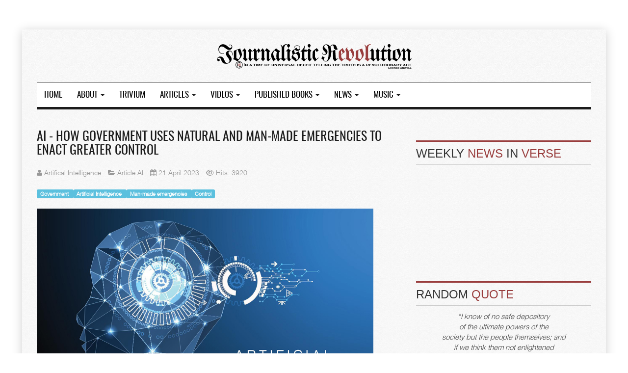

--- FILE ---
content_type: text/html; charset=utf-8
request_url: https://journalisticrevolution.com/ai-how-government-uses-natural-and-man-made-emergencies-to-enact-greater-control.html
body_size: 9196
content:

<!DOCTYPE html>
<html prefix="og: https://ogp.me/ns#" lang="en-gb" dir="ltr" class='com_content view-article itemid-344 j60 j40 mm-hover'>

<head>
	<meta charset="utf-8">
	<meta name="author" content="Artifical Intelligence">
	<meta name="twitter:card" content="summary">
	<meta name="twitter:url" content="https://journalisticrevolution.com/ai-how-government-uses-natural-and-man-made-emergencies-to-enact-greater-control.html">
	<meta name="twitter:title" content=" AI - How government uses natural and man-made emergencies to enact greater control">
	<meta name="twitter:description" content="AI-inspired article on how government uses natural and man-made emergencies to enact greater control">
	<meta name="twitter:image" content="https://journalisticrevolution.com/images/artificalintelligencearticle.jpg">
	<meta name="description" content="AI-inspired article on how government uses natural and man-made emergencies to enact greater control">
	<title> AI - How government uses natural and man-made emergencies to enact greater control</title>
	<link href="https://journalisticrevolution.com/component/jmap/sitemap/aifeed" rel="alternate" type="application/json" title="AI JSON Data Feed">
	<link href="/templates/eranews/favicon.ico" rel="icon" type="image/vnd.microsoft.icon">
<link href="/components/com_jrealtimeanalytics/css/mainstyle.css?010c81" rel="stylesheet">
	<link href="/t3-assets/css/css-0aaf9-94534.css" rel="stylesheet" media="all">
	<link href="/t3-assets/css/css-58d85-78688.css" rel="stylesheet" media="all">
	<link href="/t3-assets/css/css-02653-06888.css" rel="stylesheet" media="all">
	<style>
</style>
	<style>abbr
			{
			border-bottom: 1px dotted;
			}
			span .jqeasytooltip {
			 border-bottom: 1px dashed;
			}</style>
<script type="application/json" class="joomla-script-options new">{"system.paths":{"root":"","rootFull":"https:\/\/journalisticrevolution.com\/","base":"","baseFull":"https:\/\/journalisticrevolution.com\/"},"csrf.token":"1d583bb43d5051785ba84fbf1557fe8f"}</script>
	<script src="/media/system/js/core.min.js?6255dfe486d239962f200fe14d8fbdbb"></script>
	<script src="/media/vendor/bootstrap/js/popover.min.js?5.3.8" type="module"></script>
	<script src="/media/vendor/jquery/js/jquery.min.js?3.7.1"></script>
	<script src="/media/vendor/jquery/js/jquery-noconflict.min.js?3.7.1"></script>
	<script src="/components/com_jrealtimeanalytics/js/stream.js?010c81" defer></script>
	<script src="/components/com_jrealtimeanalytics/js/heatmap.js?010c81" defer></script>
	<script src="/t3-assets/js/js-5e2be-72643.js"></script>
	<script>				var COM_JREALTIME_NETWORK_ERROR = 'A network error occurred during data stream: '; </script>
	<script>var jrealtimeBaseURI='https://journalisticrevolution.com/';</script>
	<script>var jrealtimeTrackQueryString=1;</script>
	<script type="application/ld+json">{"@context":"https://schema.org","@graph":[{"@type":"Organization","@id":"https://journalisticrevolution.com/#/schema/Organization/base","name":"journalisticrevolution.com","url":"https://journalisticrevolution.com/"},{"@type":"WebSite","@id":"https://journalisticrevolution.com/#/schema/WebSite/base","url":"https://journalisticrevolution.com/","name":"journalisticrevolution.com","publisher":{"@id":"https://journalisticrevolution.com/#/schema/Organization/base"}},{"@type":"WebPage","@id":"https://journalisticrevolution.com/#/schema/WebPage/base","url":"https://journalisticrevolution.com/ai-how-government-uses-natural-and-man-made-emergencies-to-enact-greater-control.html","name":" AI - How government uses natural and man-made emergencies to enact greater control","description":"AI-inspired article on how government uses natural and man-made emergencies to enact greater control","isPartOf":{"@id":"https://journalisticrevolution.com/#/schema/WebSite/base"},"about":{"@id":"https://journalisticrevolution.com/#/schema/Organization/base"},"inLanguage":"en-GB"},{"@type":"Article","@id":"https://journalisticrevolution.com/#/schema/com_content/article/84","name":" AI - How government uses natural and man-made emergencies to enact greater control","headline":" AI - How government uses natural and man-made emergencies to enact greater control","inLanguage":"en-GB","author":{"@type":"Person","name":"Artifical Intelligence"},"articleSection":"Article AI","dateCreated":"2023-04-21T19:10:14+00:00","interactionStatistic":{"@type":"InteractionCounter","userInteractionCount":3920},"isPartOf":{"@id":"https://journalisticrevolution.com/#/schema/WebPage/base"}}]}</script>
	<script type='text/javascript'>function closeJQTip(id){ if(window.jQuery)
				{ jQuery('.jqeasytooltip'+id).jqeasytooltip(('close',{})); } }</script>
	<meta property="og:title" content=" AI - How government uses natural and man-made emergencies to enact greater control"/>
	<meta property="og:type" content="article"/>
	<meta property="og:url" content="https://journalisticrevolution.com/ai-how-government-uses-natural-and-man-made-emergencies-to-enact-greater-control.html"/>
	<meta property="og:site_name" content="journalisticrevolution.com"/>
	<meta property="og:description" content="AI-inspired article on how government uses natural and man-made emergencies to enact greater control"/>
	<meta property="og:image" content="https://journalisticrevolution.com/images/artificalintelligencearticle.jpg"/>

	
<!-- META FOR IOS & HANDHELD -->
	<meta name="viewport" content="width=device-width, initial-scale=1.0, maximum-scale=1.0, user-scalable=no"/>
	<style type="text/stylesheet">
		@-webkit-viewport   { width: device-width; }
		@-moz-viewport      { width: device-width; }
		@-ms-viewport       { width: device-width; }
		@-o-viewport        { width: device-width; }
		@viewport           { width: device-width; }
	</style>
	<script type="text/javascript">
		//<![CDATA[
		if (navigator.userAgent.match(/IEMobile\/10\.0/)) {
			var msViewportStyle = document.createElement("style");
			msViewportStyle.appendChild(
				document.createTextNode("@-ms-viewport{width:auto!important}")
			);
			document.getElementsByTagName("head")[0].appendChild(msViewportStyle);
		}
		//]]>
	</script>
<meta name="HandheldFriendly" content="true"/>
<meta name="apple-mobile-web-app-capable" content="YES"/>
<!-- //META FOR IOS & HANDHELD -->



<style type="text/css">
body{font-family: Helvetica Neue Light,Helvetica,Arial, sans-serif!important;}
h1, h2, h3, h4, h5, h6,
.h1, .h2, .h3, .h4, .h5, .h6,h1 a, h2 a, h3 a, h4 a, h5 a, h6 a,
.h1 a, .h2 a, .h3 a, .h4 a, .h5 a, .h6 a,ul.menu li a,#jtl.eranews > button,#jtl.eranews .mod-login__submit.form-group button,#module-in-profile.eranews h3,#jtl.eranews .jtl-content-register .jtl-buttonsubmit button,#t3-mainnav.navbar-default .navbar-nav > li > a,#t3-mainnav.navbar-default .navbar-nav > li > .separator,.t3-megamenu .mega-nav > li a, .t3-megamenu .dropdown-menu .mega-nav > li a,.jt-cs.eranews.homestyle-2 .jt-inner .jt-category,.jt-cs.eranews.homestyle-2 .jt-inner .jt-title,.picturenews-right .jt-cs .jt-inner .jt-title.eranews.homestyle2,.jttabs-wrapper.layout-default.eranews  ul.nav-tabs > li.nav-item button,.main-top .moduletable h3,h3,h3.module-title,.main-top h3,.t3-content h3,.nsp-eranews .nspArt h4.nspHeader a,.nsp-eranews .nspArt h4.nspHeader,.nspLinks.eranews ul li h4,.nspLinks.eranews ul li h4 a,.nsp-eranews a.readon,.tooltip-eranews:before,.eranewsdate,.jt_list_content a:link, .jt_list_content a:visited, .jt_list_content a:hover, .morearticle a:link, .morearticle a:visited, .morearticle a:hover,.gkHighlighterInterface.eranews span.text,.logo-text a,.jt3-title,.jt3-title a,.jt3-title h4,.jt-cs .jt-inner .jt-title.eranews,.readmore.eranews,.readmore.eranews a,.t3-sidebar .module-title,.t3-megamenu li.dropdown-submenu >.separator , .t3-megamenu li.dropdown-submenu >.separator a,.t3-megamenu .dropdown-header, .t3-megamenu .mega-nav .mega-group > .dropdown-header, .t3-megamenu .dropdown-menu .mega-nav .mega-group > .dropdown-header, .t3-megamenu .dropdown-menu .active .mega-nav .mega-group > .dropdown-header,#t3-mainnav.navbar-default .navbar-nav > li,.logo-text .site-slogan,.logo-text,.t3-navbar-collapse .dropdown-menu > li > a{font-family: Oswald,Arial, sans-serif!important;}
		</style>
<!-- Le HTML5 shim and media query for IE8 support -->
<!--[if lt IE 9]>
<script src="//cdnjs.cloudflare.com/ajax/libs/html5shiv/3.7.3/html5shiv.min.js"></script>
<script type="text/javascript" src="/plugins/system/t3/base-bs3/js/respond.min.js"></script>
<![endif]-->

<!-- You can add Google Analytics here or use T3 Injection feature -->

</head>

<body>
<div class="background-imagewrapper"></div><div class="t3-wrapper"> <!-- Need this wrapper for off-canvas menu. Remove if you don't use of-canvas -->
		<!-- topbar-->
		<div class="wrap topbar">
				<div class="container">
			<div class="col-xs-12 col-sm-12 col-md-6 topbar-left">
										</div>
			<div class="col-xs-12 col-sm-12 col-md-6 topbar-right">
								</div>
		<div></div><div style="clear:both"></div></div></div>
		<!-- //topbar -->
<div id="background-shadow" class="container">
  
  		<!-- highlighter-->
				<!-- //highlighter -->

  
<!-- HEADER -->
<header id="t3-header" class="container t3-header">
	<div class="row">
		<!-- LOGO -->
		<div class="col-xs-12 col-sm-12 logo">
			<div class="logo-image logo-control">
				<a href="https://journalisticrevolution.com/" title="Journalistic Revolution">
											<img class="logo-img" src="/images/logo-bg.png#joomlaImage://local-images/logo-bg.png?width=400&height=52" alt="Journalistic Revolution" />
																<img class="logo-img-sm" src="/images/logo-small.png#joomlaImage://local-images/logo-small.png?width=295&height=45" alt="Journalistic Revolution" />
										<span class="sitename">Journalistic Revolution</span>
				</a>
				<small class="site-slogan"></small>
			</div>
		</div>
		<!-- //LOGO -->
			</div>
</header>
<!-- //HEADER -->


  
<!-- MAIN NAVIGATION -->
<nav id="t3-mainnav" class="wrap navbar navbar-default t3-mainnav" data-spy="affix" data-offset-top="70">
	<div class="container">
	<div class="nav-border">
		<!-- Brand and toggle get grouped for better mobile display -->
		<div class="navbar-header">
											<button type="button" class="navbar-toggle" data-toggle="collapse" data-target=".t3-navbar-collapse">
					<i class="fa fa-bars"></i>
				</button>
			
			
		</div>

					<div class="t3-navbar-collapse navbar-collapse collapse"></div>
		
		<div class="t3-navbar navbar-collapse collapse">
			<div  class="t3-megamenu"  data-responsive="true">
<ul itemscope itemtype="http://www.schema.org/SiteNavigationElement" class="nav navbar-nav level0">
<li itemprop='name'  data-id="101" data-level="1">
<a itemprop='url' class=""  href="/"   data-target="#">Home </a>

</li>
<li itemprop='name' class="dropdown mega" data-id="147" data-level="1">
<a itemprop='url' class=" dropdown-toggle"  href="/about.html"   data-target="#" data-toggle="dropdown">About <em class="caret"></em></a>

<div class="nav-child dropdown-menu mega-dropdown-menu"  ><div class="mega-dropdown-inner">
<div class="row">
<div class="col-xs-12 mega-col-nav" data-width="12"><div class="mega-inner">
<ul itemscope itemtype="http://www.schema.org/SiteNavigationElement" class="mega-nav level1">
<li itemprop='name'  data-id="621" data-level="2">
<a itemprop='url' class=""  href="/about/about.html"   data-target="#">About </a>

</li>
<li itemprop='name'  data-id="504" data-level="2">
<a itemprop='url' class=""  href="/about/authors.html"   data-target="#">Authors </a>

</li>
</ul>
</div></div>
</div>
</div></div>
</li>
<li itemprop='name'  data-id="148" data-level="1">
<a itemprop='url' class=""  href="/trivium.html"   data-target="#">Trivium </a>

</li>
<li itemprop='name' class="dropdown mega" data-id="149" data-level="1">
<a itemprop='url' class=" dropdown-toggle"  href="/articles.html"   data-target="#" data-toggle="dropdown">Articles <em class="caret"></em></a>

<div class="nav-child dropdown-menu mega-dropdown-menu"  ><div class="mega-dropdown-inner">
<div class="row">
<div class="col-xs-12 mega-col-nav" data-width="12"><div class="mega-inner">
<ul itemscope itemtype="http://www.schema.org/SiteNavigationElement" class="mega-nav level1">
<li itemprop='name'  data-id="158" data-level="2">
<a itemprop='url' class=""  href="/articles/in-depth.html"   data-target="#">In depth </a>

</li>
<li itemprop='name'  data-id="159" data-level="2">
<a itemprop='url' class=""  href="/articles/op-ed.html"   data-target="#">Op ed </a>

</li>
<li itemprop='name'  data-id="175" data-level="2">
<a itemprop='url' class=""  href="/articles/interviews.html"   data-target="#">Interviews </a>

</li>
<li itemprop='name'  data-id="336" data-level="2">
<a itemprop='url' class=""  href="/articles/artifical-intelligence.html"   data-target="#">Artifical Intelligence </a>

</li>
</ul>
</div></div>
</div>
</div></div>
</li>
<li itemprop='name' class="dropdown mega" data-id="160" data-level="1">
<a itemprop='url' class=" dropdown-toggle"  href="/videos.html"   data-target="#" data-toggle="dropdown">Videos <em class="caret"></em></a>

<div class="nav-child dropdown-menu mega-dropdown-menu"  ><div class="mega-dropdown-inner">
<div class="row">
<div class="col-xs-12 mega-col-nav" data-width="12"><div class="mega-inner">
<ul itemscope itemtype="http://www.schema.org/SiteNavigationElement" class="mega-nav level1">
<li itemprop='name'  data-id="199" data-level="2">
<a itemprop='url' class=""  href="/videos/op-ed.html"   data-target="#">Op ed </a>

</li>
<li itemprop='name'  data-id="161" data-level="2">
<a itemprop='url' class=""  href="/videos/interviews.html"   data-target="#">Interviews </a>

</li>
<li itemprop='name'  data-id="162" data-level="2">
<a itemprop='url' class=""  href="/videos/satire.html"   data-target="#">Satire </a>

</li>
</ul>
</div></div>
</div>
</div></div>
</li>
<li itemprop='name' class="dropdown mega" data-id="290" data-level="1">
<a itemprop='url' class=" dropdown-toggle"  href="/published-books.html"   data-target="#" data-toggle="dropdown">Published Books <em class="caret"></em></a>

<div class="nav-child dropdown-menu mega-dropdown-menu"  ><div class="mega-dropdown-inner">
<div class="row">
<div class="col-xs-12 mega-col-nav" data-width="12"><div class="mega-inner">
<ul itemscope itemtype="http://www.schema.org/SiteNavigationElement" class="mega-nav level1">
<li itemprop='name'  data-id="507" data-level="2">
<a itemprop='url' class=""  href="https://journalisticrevolution.com/the-fallacious-belief-in-government.html"   data-target="#">FBIG</a>

</li>
<li itemprop='name'  data-id="508" data-level="2">
<a itemprop='url' class=""  href="https://journalisticrevolution.com/covid19-short-path-to-youll-own-nothing-and-youll-be-happy.html"   data-target="#">COVID19</a>

</li>
</ul>
</div></div>
</div>
</div></div>
</li>
<li itemprop='name' class="dropdown mega" data-id="333" data-level="1">
<a itemprop='url' class=" dropdown-toggle"  href="/mainstream-news.html"   data-target="#" data-toggle="dropdown">News <em class="caret"></em></a>

<div class="nav-child dropdown-menu mega-dropdown-menu"  ><div class="mega-dropdown-inner">
<div class="row">
<div class="col-xs-12 mega-col-nav" data-width="12"><div class="mega-inner">
<ul itemscope itemtype="http://www.schema.org/SiteNavigationElement" class="mega-nav level1">
<li itemprop='name'  data-id="518" data-level="2">
<a itemprop='url' class=""  href="/mainstream-news/weekly-news-analysis.html"   data-target="#">Weekly News Analysis </a>

</li>
<li itemprop='name'  data-id="446" data-level="2">
<a itemprop='url' class=""  href="/mainstream-news/us-news.html"   data-target="#">US News </a>

</li>
<li itemprop='name'  data-id="445" data-level="2">
<a itemprop='url' class=""  href="/mainstream-news/us-politics-news.html"   data-target="#">US Politics News </a>

</li>
<li itemprop='name'  data-id="334" data-level="2">
<a itemprop='url' class=""  href="/mainstream-news/world-news.html"   data-target="#">World News </a>

</li>
</ul>
</div></div>
</div>
</div></div>
</li>
<li itemprop='name' class="dropdown mega" data-id="511" data-level="1">
<a itemprop='url' class=" dropdown-toggle"  href="/music.html"   data-target="#" data-toggle="dropdown">Music <em class="caret"></em></a>

<div class="nav-child dropdown-menu mega-dropdown-menu"  ><div class="mega-dropdown-inner">
<div class="row">
<div class="col-xs-12 mega-col-nav" data-width="12"><div class="mega-inner">
<ul itemscope itemtype="http://www.schema.org/SiteNavigationElement" class="mega-nav level1">
<li itemprop='name' class="dropdown-submenu mega" data-id="516" data-level="2">
<span class=" separator"   data-target="#"> Journalistic Revolution</span>

<div class="nav-child dropdown-menu mega-dropdown-menu"  ><div class="mega-dropdown-inner">
<div class="row">
<div class="col-xs-12 mega-col-nav" data-width="12"><div class="mega-inner">
<ul itemscope itemtype="http://www.schema.org/SiteNavigationElement" class="mega-nav level2">
<li itemprop='name'  data-id="515" data-level="3">
<a itemprop='url' class=""  href="/music/journalistic-revolution/fbig-album.html"  title="FBIG Album"   data-target="#">FBIG Album </a>

</li>
<li itemprop='name'  data-id="520" data-level="3">
<a itemprop='url' class=""  href="/music/journalistic-revolution/militant-anarchist-album.html"  title="Militant Anarchist Album"   data-target="#">Militant Anarchist Album </a>

</li>
</ul>
</div></div>
</div>
</div></div>
</li>
</ul>
</div></div>
</div>
</div></div>
</li>
</ul>
</div>

		</div>
	</div>
	</div>
</nav>
<!-- //MAIN NAVIGATION -->


  		<!-- picturenews-->
				<!-- //picturenews -->

  


  
<div id="t3-mainbody" class="container t3-mainbody">
	<div class="row">

		<!-- MAIN CONTENT -->
		<div id="t3-content" class="t3-content col-xs-12 col-sm-8  col-md-8">
													<div style="clear:both"></div>
				<div class="component">
			<!-- Page header -->
<!-- // Page header -->

<div class="item-page" itemscope itemtype="https://schema.org/Article">
	
	<!-- Article -->
	<article itemscope itemtype="http://schema.org/Article">
	  <meta itemscope itemprop="mainEntityOfPage"  itemType="https://schema.org/WebPage" itemid="https://google.com/article"/>
		<meta itemprop="inLanguage" content="en-GB" />

					
<header class="article-header clearfix">
	<h1 class="article-title" itemprop="headline">
					<a href="/ai-how-government-uses-natural-and-man-made-emergencies-to-enact-greater-control.html" itemprop="url" title=" AI - How government uses natural and man-made emergencies to enact greater control">
				 AI - How government uses natural and man-made emergencies to enact greater control</a>
			</h1>

			</header>
				
				
		
  	<!-- Aside -->
				<aside class="article-aside clearfix">
			
							<dl class="article-info  muted">

		
			<dt class="article-info-term">
													Details							</dt>

							
<dd class="createdby hasTooltip" itemprop="author" title="Written by: ">
	<i class="fa fa-user"></i>
			<span itemprop="name">Artifical Intelligence</span>
	  <span style="display: none;" itemprop="publisher" itemscope itemtype="https://schema.org/Organization">
  <span itemprop="logo" itemscope itemtype="https://schema.org/ImageObject">
    <img src="https://journalisticrevolution.com//templates/eranews/images/logo.png" alt="logo" itemprop="url" />
    <meta itemprop="width" content="auto" />
    <meta itemprop="height" content="auto" />
  </span>
  <meta itemprop="name" content="Artifical Intelligence"/>
  </span>
</dd>
			
			
										<dd class="category-name hasTooltip" title="Category: ">
				<i class="fa fa-folder-open"></i>
									<a href="/articles/artifical-intelligence.html" ><span itemprop="genre">Article AI</span></a>							</dd>			
										<dd class="published hasTooltip" title="Published: ">
				<i class="fa fa-calendar"></i>
				<time datetime="2023-04-21T12:10:14-07:00" itemprop="datePublished">
					21 April 2023          <meta  itemprop="datePublished" content="2023-04-21T12:10:14-07:00" />
          <meta  itemprop="dateModified" content="2023-04-21T12:10:14-07:00" />
				</time>
			</dd>
					
					
			
										<dd class="hits">
					<i class="fa fa-eye"></i>
					<meta itemprop="interactionCount" content="UserPageVisits:3920" />
					Hits: 3920			</dd>						</dl>
		</aside>
				<!-- // Aside -->

		
		<!-- Item tags -->
						<div class="tags">
																	<span class="tag-98 tag-list0" itemprop="keywords">
					<a href="/component/tags/tag/government.html" class="label label-info">
						Government					</a>
				</span>
																				<span class="tag-134 tag-list1" itemprop="keywords">
					<a href="/component/tags/tag/artificial-intelligence.html" class="label label-info">
						Artificial Intelligence					</a>
				</span>
																				<span class="tag-145 tag-list2" itemprop="keywords">
					<a href="/component/tags/tag/man-made-emergencies.html" class="label label-info">
						Man-made emergencies					</a>
				</span>
																				<span class="tag-146 tag-list3" itemprop="keywords">
					<a href="/component/tags/tag/control.html" class="label label-info">
						Control					</a>
				</span>
						</div>
				<!-- // Item tags -->

				
							
					
			
			<section class="article-content clearfix" itemprop="articleBody">
				<p><strong><img src="/images/artificalintelligencearticle.jpg" width="686" height="386" /></strong></p>
<p><strong>OpenAI (ChatGPT) wrote the following article</strong></p>
<p> </p>
<p>Throughout history, governments have used natural and man-made emergencies as opportunities to enact greater control over their populations. These emergencies can range from natural disasters, such as hurricanes, earthquakes, and pandemics, to man-made disasters, such as terrorist attacks, wars, and economic crises. While some may argue that increased government control during emergencies is necessary to protect public safety, others argue that such actions may infringe on individual liberties and rights. In this essay, I will explore the ways in which governments use emergencies to exert greater control over their citizens.</p>
<p>One of the most common ways in which governments use emergencies to enact greater control is through the deployment of military or police forces. In the aftermath of a natural disaster, for example, military forces may be deployed to maintain order, distribute food and water, and provide medical care. Similarly, in the aftermath of a terrorist attack, police forces may be deployed to search for suspects and prevent further attacks. While the deployment of military or police forces may be necessary in some cases, it can also lead to a greater sense of government control over the population. This is especially true when military forces are deployed for extended periods of time, as has been seen in some countries that have experienced prolonged emergencies.</p>
<p>Another way in which governments use emergencies to enact greater control is through the implementation of emergency powers. Emergency powers are special powers granted to the government during times of crisis that allow it to bypass normal procedures and laws in order to deal with the emergency. These powers can range from the ability to detain individuals without trial, to the ability to censor the media and control the flow of information. While emergency powers may be necessary in some cases, they can also be abused, leading to the erosion of individual rights and freedoms. For example, in the aftermath of the 9/11 terrorist attacks, the US government implemented the Patriot Act, which granted the government broad surveillance and detention powers that were later criticized for being overly invasive and infringing on civil liberties.</p>
<p>Another way in which governments use emergencies to enact greater control is through the manipulation of public opinion. During times of crisis, governments often use fear and uncertainty to justify increased control over the population. This can take the form of propaganda, censorship, or the dissemination of false information. For example, during the COVID-19 pandemic, some governments used fear to justify strict lockdowns and restrictions on individual movement, despite evidence suggesting that such measures may not have been effective in controlling the spread of the virus.</p>
<p>Finally, governments may use emergencies to justify the creation of new laws and regulations that give them greater control over the population. For example, in the aftermath of the 2008 financial crisis, many governments passed laws and regulations that gave them greater oversight of the financial industry. While such measures may have been necessary to prevent future crises, they also gave the government greater control over the economy and financial sector.</p>
<p>In conclusion, while emergencies can create opportunities for governments to enact greater control over their citizens, it is important to strike a balance between public safety and individual liberties. While some measures may be necessary during emergencies, such as the deployment of military or police forces, the implementation of emergency powers, or the creation of new laws and regulations, it is important to ensure that such measures do not infringe on individual rights and freedoms. Governments should be held accountable for their actions during emergencies, and citizens should be empowered to hold them accountable through mechanisms such as free and fair elections, an independent judiciary, and a free press. By doing so, we can ensure that emergencies do not become opportunities for governments to erode the very liberties and freedoms that they are meant to protect.</p> 			</section>

			<!-- Footer -->
						<!-- // Footer -->

			
			
						
	</article>
	<!-- //Article -->

	
		</div>
			</div>
			<!-- submain -->

  	<!-- //submain -->

		</div>
		<!-- //MAIN CONTENT -->

		<!-- SIDEBAR RIGHT -->
		<div class="t3-sidebar t3-sidebar-right col-xs-12 col-sm-4  col-md-4 ">
			<div class="t3-module module " id="Mod137"><div class="module-inner"><div class="module-ct">
<div id="mod-custom137" class="mod-custom custom">
    <p style="padding: 10px 0px 0px 0px;"></p>
<div style="border-top: 3px solid #993D3D; border-bottom: 1px solid #CCC; padding: 12px 0px 0px 0px; color: #363636;">
<p style="font-size: 24px; line-height: 24px; margin-bottom: 10px; font-family: liberationserif,Arial,Helvetica,sans-serif !important;">WEEKLY <span style="color: #993d3d;">NEWS</span> IN <span style="color: #993d3d;">VERSE</span></p>
</div>
<div style="padding-top: 12px;"><center><iframe width="336" height="189" src="https://www.youtube.com/embed/videoseries?si=xuEBPovgxDHXY1tt&amp;list=PLZPVlDFXUxGFEXJjkNjWL91CqhdmVEIsy" title="YouTube video player" frameborder="0" allow="accelerometer; autoplay; clipboard-write; encrypted-media; gyroscope; picture-in-picture; web-share" referrerpolicy="strict-origin-when-cross-origin" allowfullscreen="allowfullscreen"></iframe></center></div>
<p> </p>
<div style="border-top: 3px solid #993D3D; border-bottom: 1px solid #CCC; padding: 12px 0px 0px 0px; color: #363636;">
<p style="font-size: 24px; line-height: 24px; margin-bottom: 10px; font-family: liberationserif,Arial,Helvetica,sans-serif !important;">RANDOM <span style="color: #993d3d;">QUOTE</span></p>
</div>
<p> 


 
<div style="width: 100%; text-align: center;"><p style="word-wrap: break-word; font-style: italic;">"I know of no safe depository<br>of the ultimate powers of the<br>society but the people themselves; and<br>if we think them not enlightened<br>enough to exercise their control with<br>a wholesome discretion, the remedy is<br>not to take it from them<br>but to inform their discretion."<br></p><p style="word-wrap: break-word; font-weight: bold;">Thomas Jefferson
</p></div> 

 
</pre>
</div>
<p> </p>
<div style="border-top: 3px solid #993D3D; border-bottom: 1px solid #CCC; padding: 12px 0px 0px 0px; color: #363636;">
<p style="font-size: 24px; line-height: 24px; margin-bottom: 10px; font-family: liberationserif,Arial,Helvetica,sans-serif !important;">PUBLISHED <span style="color: #993d3d;">BOOKS</span></p>
</div>
<p> 

 
<div style="width: 100%; text-align: center;"><a href="https://journalisticrevolution.com/the-fallacious-belief-in-government.html" target="_blank"><img src="/images/PublishedBooks/Advertisements/JHFALLACIOUSBELIEFAD.jpg?v=1770017995539" alt="Random Image" style="max-width: 100%; height: auto;"></a></div> 

 
</p>
<p style="padding-bottom: 12px;"></p>
<div style="border-top: 3px solid #993D3D; border-bottom: 1px solid #CCC; padding: 12px 0px 0px 0px; color: #363636;">
<p style="font-size: 24px; line-height: 24px; margin-bottom: 12px; font-family: liberationserif,Arial,Helvetica,sans-serif !important;">STAY <span style="color: #993d3d;">CONNECTED</span></p>
</div>
<p> </p>
<div>
<table style="border-collapse: collapse; border-spacing: 10px 0px; padding-top: 5px; width: 20.3125%; border-style: hidden; height: 60.7969px; border-width: 0px; margin-left: auto; margin-right: auto;" cellpadding="10" border="1">
<tbody>
<tr style="height: 60.7969px;">
<td style="width: 31.2741%; height: 60.7969px; border-width: 0px;"><a href="https://www.instagram.com/journalisticrevolution/" target="jrevinstagram"><img class="pull-center" src="/images/instagram-icon.png" alt="Instagram" width="58" height="58"></a></td>
<td style="width: 35.9073%; height: 60.7969px; border-width: 0px;"><a href="https://www.youtube.com/@JRevMusic" target="JRev Music"><img src="/images/YouTube.png" alt="JRev Music" width="68" height="49"></a></td>
<td style="width: 32.8185%; height: 60.7969px; border-width: 0px;"><a href="https://www.facebook.com/JournalisticRevolution" target="jrevfb"><img class="pull-center" src="/images/FB-icon.png" alt="Facebook" width="49" height="49"></a></td>
</tr>
</tbody>
</table>
</div>
<p> </p></div>
</div></div></div>
		</div>
		<!-- //SIDEBAR RIGHT -->

	</div>
</div> 



  


  


  


  


  
<!-- FOOTER -->
<footer id="t3-footer" class="wrap t3-footer">

			<!-- FOOT NAVIGATION -->
		<div class="container">
				<!-- SPOTLIGHT -->
	<div class="t3-spotlight t3-footnav  row">
					<div class=" col-lg-12 col-md-12 col-sm-12 col-xs-12">
								<div class="t3-module module " id="Mod146"><div class="module-inner"><div class="module-ct">
<div id="mod-custom146" class="mod-custom custom">
    <div style="padding: 10px 0px 0px 0px;">
<div style="border-top: 3px solid #993D3D; border-bottom: 0px solid #CCC; padding: 12px 0px 0px 0px; color: #363636;">
<p style="font-size: 24px; line-height: 24px; margin-bottom: 12px; font-family: liberationserif,Arial,Helvetica,sans-serif !important; color: #ffffff;">STAY <span style="color: #993d3d;">ACTIVE</span></p>
</div>
</div>
<div>
<table style="border-collapse: collapse; width: 99.975%; border-style: none; height: 20.8px;">
<tbody>
<tr>
<td style="width: 33.31%; padding-top: 10px; height: 20.8px;"><!-- START: Modules Anywhere --><ul class="nav nav-pills nav-stacked menu">
<li class="item-232"><a href="https://freestateproject.org/" class="" onclick="window.open(this.href, 'targetWindow', 'toolbar=no,location=no,status=no,menubar=no,scrollbars=yes,resizable=yes,'); return false;">Free State Project </a></li><li class="item-451"><a href="https://porcfest.com/" class="" onclick="window.open(this.href, 'targetWindow', 'toolbar=no,location=no,status=no,menubar=no,scrollbars=yes,resizable=yes,'); return false;">Porcupine Freedom Festival </a></li><li class="item-447"><a href="https://thefreethoughtproject.com/" class="" onclick="window.open(this.href, 'targetWindow', 'toolbar=no,location=no,status=no,menubar=no,scrollbars=yes,resizable=yes,'); return false;">Free Thought Project </a></li><li class="item-234"><a href="https://wearechange.org/" class="" onclick="window.open(this.href, 'targetWindow', 'toolbar=no,location=no,status=no,menubar=no,scrollbars=yes,resizable=yes,'); return false;">We Are Change </a></li><li class="item-448"><a href="https://www.youarethepower.net/" class="" onclick="window.open(this.href, 'targetWindow', 'toolbar=no,location=no,status=no,menubar=no,scrollbars=yes,resizable=yes,'); return false;">You Are The Power </a></li><li class="item-449"><a href="https://libertyspeaksinc.com/" class="" onclick="window.open(this.href, 'targetWindow', 'toolbar=no,location=no,status=no,menubar=no,scrollbars=yes,resizable=yes,'); return false;">Liberty Speaks </a></li></ul>
<!-- END: Modules Anywhere --></td>
<td style="width: 33.3%; padding-top: 10px; height: 20.8px;"><!-- START: Modules Anywhere --><ul class="nav nav-pills nav-stacked menu">
<li class="item-236"><a href="https://ronpaulinstitute.org/" class="" onclick="window.open(this.href, 'targetWindow', 'toolbar=no,location=no,status=no,menubar=no,scrollbars=yes,resizable=yes,'); return false;">Ron Paul Institute </a></li><li class="item-238"><a href="https://www.cato.org/" class="" onclick="window.open(this.href, 'targetWindow', 'toolbar=no,location=no,status=no,menubar=no,scrollbars=yes,resizable=yes,'); return false;">Cato Institute </a></li><li class="item-239"><a href="https://mises.org/" class="" onclick="window.open(this.href, 'targetWindow', 'toolbar=no,location=no,status=no,menubar=no,scrollbars=yes,resizable=yes,'); return false;">Mises Institutue </a></li><li class="item-452"><a href="https://grandtheftworld.com/" class="" onclick="window.open(this.href, 'targetWindow', 'toolbar=no,location=no,status=no,menubar=no,scrollbars=yes,resizable=yes,'); return false;">Grand Theft World </a></li><li class="item-237"><a href="https://freetalklive.com/" class="" onclick="window.open(this.href, 'targetWindow', 'toolbar=no,location=no,status=no,menubar=no,scrollbars=yes,resizable=yes,'); return false;">Free Talk Live </a></li><li class="item-286"><a href="https://www.lewrockwell.com/" class="" onclick="window.open(this.href, 'targetWindow', 'toolbar=no,location=no,status=no,menubar=no,scrollbars=yes,resizable=yes,'); return false;">Lew Rockwell </a></li></ul>
<!-- END: Modules Anywhere --></td>
<td style="width: 33.3%; padding-top: 10px; height: 20.8px;"><!-- START: Modules Anywhere --><ul class="nav nav-pills nav-stacked menu">
<li class="item-233"><a href="http://www.copblock.org/" class="" onclick="window.open(this.href, 'targetWindow', 'toolbar=no,location=no,status=no,menubar=no,scrollbars=yes,resizable=yes,'); return false;">Cop Block </a></li><li class="item-235"><a href="https://lawliberty.org/" class="" onclick="window.open(this.href, 'targetWindow', 'toolbar=no,location=no,status=no,menubar=no,scrollbars=yes,resizable=yes,'); return false;">Library of Law and Liberty </a></li><li class="item-285"><a href="https://www.activistpost.com/" class="" onclick="window.open(this.href, 'targetWindow', 'toolbar=no,location=no,status=no,menubar=no,scrollbars=yes,resizable=yes,'); return false;">Activist Post </a></li><li class="item-292"><a href="https://childrenshealthdefense.org/defender/" class="" onclick="window.open(this.href, 'targetWindow', 'toolbar=no,location=no,status=no,menubar=no,scrollbars=yes,resizable=yes,'); return false;">Children's Health Defense </a></li><li class="item-450"><a href="https://www.thebadroman.com/" class="" onclick="window.open(this.href, 'targetWindow', 'toolbar=no,location=no,status=no,menubar=no,scrollbars=yes,resizable=yes,'); return false;">The Bad Roman Project </a></li><li class="item-488"><a href="https://www.agoristnexus.com/" class="">Agorist Nexus </a></li></ul>
<!-- END: Modules Anywhere --></td>
</tr>
</tbody>
</table>
</div></div>
</div></div></div>
							</div>
			</div>
<!-- SPOTLIGHT -->
		</div>
		<!-- //FOOT NAVIGATION -->
	
	<section class="t3-copyright">
		<div class="container">
			<div class="row">
				<div class="col-md-12 copyright ">
					
<div id="mod-custom149" class="mod-custom custom">
    <p>(C) 2025 Journalistic Revolution, LLC / <a title="Facebook" href="https://www.facebook.com/JournalisticRevolution" target="_blank" rel="noopener">Facebook</a> / <a title="Instagram" href="https://www.instagram.com/journalisticrevolution/" target="_blank" rel="noopener">Instagram</a> / <a title="Privacy Policy" href="/privacy-policy.html" rel="noopener">Privacy Policy</a> / <a title="Privacy Policy" href="/terms-of-use.html" rel="noopener">Terms of Use</a> / <a title="Contact Us" href="/contact-us.html" rel="noopener">Contact Us</a></p></div>

				</div>
							</div>
		</div>
	</section>

</footer>
    <!-- BACK TOP TOP BUTTON -->
     
    <div id="back-to-top" data-spy="affix" data-offset-top="300" class="back-to-top hidden-xs hidden-sm affix-top">
     
      <button class="btn btn-primary" title="Back to Top"><i class="fa fa-angle-up"></i></button>
     
    </div>
     
     
     
    <script type="text/javascript">
     
    (function($) {
     
    	// Back to top
     
    	$('#back-to-top').on('click', function(){
     
    		$("html, body").animate({scrollTop: 0}, 500);
     
    		return false;
     
    	});
     
    })(jQuery);
     
    </script>
     
    <!-- BACK TO TOP BUTTON -->
<!-- //FOOTER -->


</div>
</div>
</body>

</html>

--- FILE ---
content_type: text/css
request_url: https://journalisticrevolution.com/t3-assets/css/css-02653-06888.css
body_size: 26406
content:


/*===============================
/templates/eranews/css/themes/red-black/template.css
================================================================================*/
@media (max-width:767px){.always-show .mega > .mega-dropdown-menu,.always-show .dropdown-menu{display:block !important;position:static}.open .dropdown-menu{display:block}}.t3-logo,.t3-logo-small{display:block;text-decoration:none;text-align:left;background-repeat:no-repeat;background-position:center}.t3-logo{width:182px;height:50px}.t3-logo-small{width:60px;height:30px}.t3-logo,.t3-logo-color{background-image:url("//static.joomlart.com/images/jat3v3-documents/logo-complete/t3logo-big-color.png")}.t3-logo-small,.t3-logo-small.t3-logo-color{background-image:url("//static.joomlart.com/images/jat3v3-documents/logo-complete/t3logo-small-color.png")}.t3-logo-dark{background-image:url("//static.joomlart.com/images/jat3v3-documents/logo-complete/t3logo-big-dark.png")}.t3-logo-small.t3-logo-dark{background-image:url("//static.joomlart.com/images/jat3v3-documents/logo-complete/t3logo-small-dark.png")}.t3-logo-light{background-image:url("//static.joomlart.com/images/jat3v3-documents/logo-complete/t3logo-big-light.png")}.t3-logo-small.t3-logo-light{background-image:url("//static.joomlart.com/images/jat3v3-documents/logo-complete/t3logo-small-light.png")}@media (max-width:767px){.logo-control .logo-img-sm{display:block}.logo-control .logo-img{display:none}}@media (min-width:768px){.logo-control .logo-img-sm{display:none}.logo-control .logo-img{display:block}}#community-wrap .collapse{position:relative;height:0;overflow:hidden;display:block}.body-data-holder:before{display:none;content:"grid-float-breakpoint:768px screen-xs:480px screen-sm:768px screen-md:992px screen-lg:1200px"}input,button,select,textarea{font-family:inherit;font-size:inherit;line-height:inherit}a{color:#8a0000;text-decoration:none}a:hover,a:focus{color:#3d0000;text-decoration:underline}a:focus{outline:5px auto -webkit-focus-ring-color;outline-offset:-2px}img{vertical-align:middle}th,td{line-height:1.42857143;text-align:left;vertical-align:top}th{font-weight:bold}td,tr td{border-top:1px solid #dddddd}.cat-list-row0:hover,.cat-list-row1:hover{background:#f5f5f5}.cat-list-row1,tr.cat-list-row1 td{background:#f9f9f9}table.contentpane,table.tablelist,table.category,table.admintable,table.blog{width:100%}table.contentpaneopen{border:0}.star{color:#ffcc00}.red{color:#cc0000}hr{margin-top:21px;margin-bottom:21px;border:0;border-top:1px solid #eeeeee}.wrap{width:auto;clear:both}.center,.table td.center,.table th.center{text-align:center}.element-invisible{position:absolute;padding:0;margin:0;border:0;height:1px;width:1px;overflow:hidden}h1,h2,h3,h4,h5,h6,.h1,.h2,.h3,.h4,.h5,.h6{font-family:;font-weight:300;line-height:1.1;color:#1c1c1c}h1 small,h2 small,h3 small,h4 small,h5 small,h6 small,.h1 small,.h2 small,.h3 small,.h4 small,.h5 small,.h6 small,h1 .small,h2 .small,h3 .small,h4 .small,h5 .small,h6 .small,.h1 .small,.h2 .small,.h3 .small,.h4 .small,.h5 .small,.h6 .small{font-weight:normal;line-height:1;color:#999999}h1,.h1,h2,.h2,h3,.h3{margin-top:21px;margin-bottom:10.5px}h1 small,.h1 small,h2 small,.h2 small,h3 small,.h3 small,h1 .small,.h1 .small,h2 .small,.h2 .small,h3 .small,.h3 .small{font-size:65%}h4,.h4,h5,.h5,h6,.h6{margin-top:10.5px;margin-bottom:10.5px}h4 small,.h4 small,h5 small,.h5 small,h6 small,.h6 small,h4 .small,.h4 .small,h5 .small,.h5 .small,h6 .small,.h6 .small{font-size:75%}h1,.h1{font-size:39px}h2,.h2{font-size:32px}h3,.h3{font-size:26px}h4,.h4{font-size:19px}h5,.h5{font-size:15px}h6,.h6{font-size:13px}p{margin:0 0 10.5px}.lead{margin-bottom:21px;font-size:17px;font-weight:200;line-height:1.4}@media (min-width:768px){.lead{font-size:22.5px}}small,.small{font-size:85%}cite{font-style:normal}.text-left{text-align:left}.text-right{text-align:right}.text-center{text-align:center}.text-justify{text-align:justify}.text-muted{color:#999999}.text-primary{color:#8a0000}a.text-primary:hover,a.text-primary:focus{color:#570000}.text-success{color:#468847}a.text-success:hover,a.text-success:focus{color:#356635}.text-info{color:#3a87ad}a.text-info:hover,a.text-info:focus{color:#2d6987}.text-warning{color:#c09853}a.text-warning:hover,a.text-warning:focus{color:#a47e3c}.text-danger{color:#b94a48}a.text-danger:hover,a.text-danger:focus{color:#953b39}.bg-primary{color:#fff;background-color:#8a0000}a.bg-primary:hover,a.bg-primary:focus{background-color:#570000}.bg-success{background-color:#dff0d8}a.bg-success:hover,a.bg-success:focus{background-color:#c1e2b3}.bg-info{background-color:#d9edf7}a.bg-info:hover,a.bg-info:focus{background-color:#afd9ee}.bg-warning{background-color:#fcf8e3}a.bg-warning:hover,a.bg-warning:focus{background-color:#f7ecb5}.bg-danger{background-color:#f2dede}a.bg-danger:hover,a.bg-danger:focus{background-color:#e4b9b9}.highlight{background-color:#FFC;font-weight:bold;padding:1px 4px}.page-header{padding-bottom:9.5px;margin:42px 0 21px;border-bottom:1px solid #eeeeee}ul,ol{margin-top:0;margin-bottom:10.5px}ul ul,ol ul,ul ol,ol ol{margin-bottom:0}.list-unstyled{padding-left:0;list-style:none}.list-inline{padding-left:0;list-style:none;margin-left:-5px}.list-inline > li{display:inline-block;padding-left:5px;padding-right:5px}dl{margin-top:0;margin-bottom:21px}dt,dd{line-height:1.42857143}dt{font-weight:bold}dd{margin-left:0}@media (min-width:768px){.dl-horizontal dt{float:left;width:160px;clear:left;text-align:right;overflow:hidden;text-overflow:ellipsis;white-space:nowrap}.dl-horizontal dd{margin-left:180px}}abbr[title],abbr[data-original-title]{cursor:help;border-bottom:1px dotted #999999}.initialism{font-size:90%;text-transform:uppercase}blockquote{padding:10.5px 21px;margin:0 0 21px;font-size:18.75px;border-left:5px solid #eeeeee}blockquote p:last-child,blockquote ul:last-child,blockquote ol:last-child{margin-bottom:0}blockquote footer,blockquote small,blockquote .small{display:block;font-size:80%;line-height:1.42857143;color:#999999}blockquote footer:before,blockquote small:before,blockquote .small:before{content:'\2014 \00A0'}.blockquote-reverse,blockquote.pull-right{padding-right:15px;padding-left:0;border-right:5px solid #eeeeee;border-left:0;text-align:right}.blockquote-reverse footer:before,blockquote.pull-right footer:before,.blockquote-reverse small:before,blockquote.pull-right small:before,.blockquote-reverse .small:before,blockquote.pull-right .small:before{content:''}.blockquote-reverse footer:after,blockquote.pull-right footer:after,.blockquote-reverse small:after,blockquote.pull-right small:after,.blockquote-reverse .small:after,blockquote.pull-right .small:after{content:'\00A0 \2014'}blockquote:before,blockquote:after{content:""}address{margin-bottom:21px;font-style:normal;line-height:1.42857143}code,kbd,pre,samp{font-family:Monaco,Menlo,Consolas,"Courier New",monospace}.btn-actions{text-align:center}.features-list{margin-top:63px}.features-list .page-header{border:0;text-align:center}.features-list .page-header h1{font-size:47px}.features-list .feature-row{overflow:hidden;min-height:200px;color:#696f72;border-top:1px solid #e0e2e3;padding:63px 0 0;text-align:center}.features-list .feature-row:last-child{border-bottom:1px solid #e0e2e3;margin-bottom:63px}.features-list .feature-row h3{font-size:30px}.features-list .feature-row div:first-child{padding-left:0}.features-list .feature-row div:last-child{padding-right:0}.features-list .feature-row div:first-child.feature-img img{float:left}.features-list .feature-row div:last-child.feature-img img{float:right}.jumbotron h2{font-size:47px}.jumbotron iframe{margin-top:21px}.form-control:focus{border-color:#66afe9;outline:0;-webkit-box-shadow:inset 0 1px 1px rgba(0,0,0,.075),0 0 8px rgba(102,175,233,0.6);box-shadow:inset 0 1px 1px rgba(0,0,0,.075),0 0 8px rgba(102,175,233,0.6)}.form-control::-moz-placeholder{color:#999999;opacity:1}.form-control:-ms-input-placeholder{color:#999999}.form-control::-webkit-input-placeholder{color:#999999}textarea.form-control{height:auto}.form-group{margin-bottom:21px}.radio label,.checkbox label{display:inline}.form-control-static{margin-bottom:0}@media (min-width:768px){.form-inline .form-group{display:inline-block}.form-inline .form-control{display:inline-block}.form-inline .radio input[type="radio"],.form-inline .checkbox input[type="checkbox"]{float:none}}.form-horizontal .control-label,.form-horizontal .radio,.form-horizontal .checkbox,.form-horizontal .radio-inline,.form-horizontal .checkbox-inline{margin-top:0;margin-bottom:0;padding-top:7px}.form-horizontal .form-control-static{padding-top:7px}.btn-primary{background-color:#660000}.btn-inverse{color:#ffffff;background-color:#333333;border-color:#262626}.btn-inverse:focus,.btn-inverse.focus{color:#ffffff;background-color:#1a1a1a;border-color:#000000}.btn-inverse:hover{color:#ffffff;background-color:#1a1a1a;border-color:#080808}.btn-inverse:active,.btn-inverse.active,.open > .dropdown-toggle.btn-inverse{color:#ffffff;background-color:#1a1a1a;background-image:none;border-color:#080808}.btn-inverse:active:hover,.btn-inverse.active:hover,.open > .dropdown-toggle.btn-inverse:hover,.btn-inverse:active:focus,.btn-inverse.active:focus,.open > .dropdown-toggle.btn-inverse:focus,.btn-inverse:active.focus,.btn-inverse.active.focus,.open > .dropdown-toggle.btn-inverse.focus{color:#ffffff;background-color:#080808;border-color:#000000}.btn-inverse.disabled:hover,.btn-inverse[disabled]:hover,fieldset[disabled] .btn-inverse:hover,.btn-inverse.disabled:focus,.btn-inverse[disabled]:focus,fieldset[disabled] .btn-inverse:focus,.btn-inverse.disabled.focus,.btn-inverse[disabled].focus,fieldset[disabled] .btn-inverse.focus{background-color:#333333;border-color:#262626}.btn-inverse .badge{color:#333333;background-color:#ffffff}.btn-block + .btn-block{margin-top:5px}select::-moz-placeholder,textarea::-moz-placeholder,input[type="text"]::-moz-placeholder,input[type="password"]::-moz-placeholder,input[type="datetime"]::-moz-placeholder,input[type="datetime-local"]::-moz-placeholder,input[type="date"]::-moz-placeholder,input[type="month"]::-moz-placeholder,input[type="time"]::-moz-placeholder,input[type="week"]::-moz-placeholder,input[type="number"]::-moz-placeholder,input[type="email"]::-moz-placeholder,input[type="url"]::-moz-placeholder,input[type="search"]::-moz-placeholder,input[type="tel"]::-moz-placeholder,input[type="color"]::-moz-placeholder,.inputbox::-moz-placeholder{color:#999999;opacity:1}select:-ms-input-placeholder,textarea:-ms-input-placeholder,input[type="text"]:-ms-input-placeholder,input[type="password"]:-ms-input-placeholder,input[type="datetime"]:-ms-input-placeholder,input[type="datetime-local"]:-ms-input-placeholder,input[type="date"]:-ms-input-placeholder,input[type="month"]:-ms-input-placeholder,input[type="time"]:-ms-input-placeholder,input[type="week"]:-ms-input-placeholder,input[type="number"]:-ms-input-placeholder,input[type="email"]:-ms-input-placeholder,input[type="url"]:-ms-input-placeholder,input[type="search"]:-ms-input-placeholder,input[type="tel"]:-ms-input-placeholder,input[type="color"]:-ms-input-placeholder,.inputbox:-ms-input-placeholder{color:#999999}select::-webkit-input-placeholder,textarea::-webkit-input-placeholder,input[type="text"]::-webkit-input-placeholder,input[type="password"]::-webkit-input-placeholder,input[type="datetime"]::-webkit-input-placeholder,input[type="datetime-local"]::-webkit-input-placeholder,input[type="date"]::-webkit-input-placeholder,input[type="month"]::-webkit-input-placeholder,input[type="time"]::-webkit-input-placeholder,input[type="week"]::-webkit-input-placeholder,input[type="number"]::-webkit-input-placeholder,input[type="email"]::-webkit-input-placeholder,input[type="url"]::-webkit-input-placeholder,input[type="search"]::-webkit-input-placeholder,input[type="tel"]::-webkit-input-placeholder,input[type="color"]::-webkit-input-placeholder,.inputbox::-webkit-input-placeholder{color:#999999}textareaselect,textareatextarea,textareainput[type="text"],textareainput[type="password"],textareainput[type="datetime"],textareainput[type="datetime-local"],textareainput[type="date"],textareainput[type="month"],textareainput[type="time"],textareainput[type="week"],textareainput[type="number"],textareainput[type="email"],textareainput[type="url"],textareainput[type="search"],textareainput[type="tel"],textareainput[type="color"],textarea.inputbox{height:auto}@media screen and (min-width:768px){select,textarea,input[type="text"],input[type="password"],input[type="datetime"],input[type="datetime-local"],input[type="date"],input[type="month"],input[type="time"],input[type="week"],input[type="number"],input[type="email"],input[type="url"],input[type="search"],input[type="tel"],input[type="color"],.inputbox{width:auto}}select,select.form-control,select.inputbox,select.input{padding-right:5px}.input-append .active,.input-prepend .active{background-color:#bbff33;border-color:#669900}.invalid{border-color:#cc0000}label.invalid{color:#cc0000}input.invalid{border:1px solid #cc0000}.dropdown-menu > li > a{padding:5px 20px;font-size:15px}.dropdown-menu > li span{padding:5px 20px;font-size:15px}.dropdown-header{padding:3px 20px;font-size:15px}.dropdown-header a{color:#999999}.dropdown-submenu > .dropdown-menu > li > a{padding:5px 20px;font-size:15px}.dropdown-submenu > .dropdown-menu > li span{padding:5px 20px 5px 30px;font-size:15px}.dropdown-submenu > a:after{border-left-color:#333333}.dropdown-submenu:hover > a:after{border-left-color:#262626}.nav > li > a{font-size:17px}.nav > li > .separator{position:relative;display:block;padding:10px 15px;line-height:21px;font-size:17px}@media (min-width:768px){.nav > li > .separator{padding-top:14.5px;padding-bottom:14.5px}}@media (max-width:991px){.nav > li > span{padding:10px 15px;display:inline-block;font-size:17px}}.nav-pills > li.active > a,.nav-pills > li.active > a:hover,.nav-pills > li.active > a:focus{background-color:#690000}.nav .caret{border-top-color:#1c1c1c;border-bottom-color:#1c1c1c;border-bottom-width:0;border-style:solid}.nav a:hover .caret{border-top-color:#3d0000;border-bottom-color:#3d0000}.t3-navhelper{background:#f5f5f5;border-top:1px solid #eeeeee;color:#555555;padding:5px 0}.breadcrumb{margin-bottom:0;padding-left:0;padding-right:0;border-radius:0}.breadcrumb > li + li:before{content:"/\00a0"}.breadcrumb > .active{color:#999999}.breadcrumb > .active + li:before{content:"";padding:0}.breadcrumb > .active .hasTooltip{padding-right:10.5px}.breadcrumb .divider{display:none}.pagination{display:block}.pagination:before,.pagination:after{display:table;content:" "}.pagination:after{clear:both}@media screen and (min-width:768px){.pagination{float:left}}.pagination .pagination{display:inline-block}.counter{display:inline-block;margin-top:21px;padding:6px 12px;background-color:#ffffff;border:1px solid #dddddd;border-radius:4px}@media screen and (min-width:768px){.counter{float:right}}.navbar-toggle{padding:0;height:35px;line-height:35px;width:35px;margin-left:15px}@media (min-width:768px){.navbar-toggle{display:none}}.navbar-nav{margin:7.25px -15px}@media (min-width:768px){.navbar-nav{margin:0}}.navbar-default{background-color:#f8f8f8;border-color:#e7e7e7}.navbar-default .navbar-brand{color:#000000}.navbar-default .navbar-brand:hover,.navbar-default .navbar-brand:focus{color:#000000;background-color:transparent}.navbar-default .navbar-text{color:#777777}.navbar-default .navbar-nav > li > a{color:#000000}.navbar-default .navbar-nav > li > a:hover,.navbar-default .navbar-nav > li > a:focus{color:#333333;background-color:transparent}.navbar-default .navbar-nav > li > .nav-header{color:#000000;display:inline-block;padding-top:15.75px;padding-bottom:15.75px}.navbar-default .navbar-nav > .active > a,.navbar-default .navbar-nav > .active > a:hover,.navbar-default .navbar-nav > .active > a:focus{color:#555555;background-color:transparent}.navbar-default .navbar-nav > .disabled > a,.navbar-default .navbar-nav > .disabled > a:hover,.navbar-default .navbar-nav > .disabled > a:focus{color:#cccccc;background-color:transparent}.navbar-default .navbar-toggle{border-color:#dddddd}.navbar-default .navbar-toggle:hover,.navbar-default .navbar-toggle:focus{background-color:#dddddd}.navbar-default .navbar-toggle .icon-bar{background-color:#cccccc}.navbar-default .navbar-collapse,.navbar-default .navbar-form{border-color:#e7e7e7}.navbar-default .navbar-nav > .dropdown > a:hover .caret,.navbar-default .navbar-nav > .dropdown > a:focus .caret{border-top-color:#333333;border-bottom-color:#333333}.navbar-default .navbar-nav > .open > a,.navbar-default .navbar-nav > .open > a:hover,.navbar-default .navbar-nav > .open > a:focus{background-color:transparent;color:#555555}.navbar-default .navbar-nav > .open > a .caret,.navbar-default .navbar-nav > .open > a:hover .caret,.navbar-default .navbar-nav > .open > a:focus .caret{border-top-color:#1c1c1c;border-bottom-color:#1c1c1c}.navbar-default .navbar-nav > .dropdown > a .caret{border-top-color:#1c1c1c;border-bottom-color:#1c1c1c}@media (max-width:767px){.navbar-default .navbar-nav .open .dropdown-menu > li > a{color:#000000}.navbar-default .navbar-nav .open .dropdown-menu > li > a:hover,.navbar-default .navbar-nav .open .dropdown-menu > li > a:focus{color:#333333;background-color:transparent}.navbar-default .navbar-nav .open .dropdown-menu > .active > a,.navbar-default .navbar-nav .open .dropdown-menu > .active > a:hover,.navbar-default .navbar-nav .open .dropdown-menu > .active > a:focus{color:#555555;background-color:transparent}.navbar-default .navbar-nav .open .dropdown-menu > .disabled > a,.navbar-default .navbar-nav .open .dropdown-menu > .disabled > a:hover,.navbar-default .navbar-nav .open .dropdown-menu > .disabled > a:focus{color:#cccccc;background-color:transparent}}.navbar-default .navbar-link{color:#000000}.navbar-default .navbar-link:hover{color:#333333}.t3-mainnav{border-left:0;border-right:0;margin-bottom:0;border-radius:0;left:0;right:0;top:0;z-index:999}.t3-mainnav .t3-navbar{padding-left:0;padding-right:0;background:#FFFFFF}@media (min-width:768px){.t3-mainnav .t3-navbar-collapse{display:none !important}}.t3-mainnav .t3-navbar-collapse .navbar-nav{margin:0 -15px}.t3-mainnav .t3-navbar-collapse .navbar-nav li > a .fa{margin-right:5px}.t3-mainnav .t3-navbar-collapse .navbar-nav > li > a{border-top:1px solid #e7e7e7}.t3-mainnav .t3-navbar-collapse .navbar-nav > li:first-child > a{border-top:0}.t3-mainnav .t3-navbar-collapse .navbar-nav .dropdown > a .caret{position:absolute;top:40%;right:15px}.t3-module,.moduletable{background:transparent;color:inherit;margin-bottom:31.5px}@media screen and (min-width:768px){.t3-module,.moduletable{margin-bottom:31.5px}}.t3-module .module-inner,.moduletable .module-inner{padding:0}.module-title{background:transparent;color:inherit;font-size:19px;margin:0 0 10.5px 0;padding:0}@media screen and (min-width:768px){.module-title{margin-bottom:21px}}.module-ct{background:transparent;color:inherit;padding:0}.module-ct:before,.module-ct:after{display:table;content:" "}.module-ct:after{clear:both}.module-ct > ul,.module-ct .custom > ul,.module-ct > ol,.module-ct .custom > ol{margin-left:20px;padding-left:0}.module-ct > ul.unstyled,.module-ct .custom > ul.unstyled,.module-ct > ol.unstyled,.module-ct .custom > ol.unstyled{padding-left:0}.module-ct > ul.nav,.module-ct .custom > ul.nav,.module-ct > ol.nav,.module-ct .custom > ol.nav{padding-left:0;margin-left:0}.module_menu .nav > li > a,.module_menu .nav > li > .separator{padding:6px 5px;display:block}#login-form input[type="text"],#login-form input[type="password"]{width:100%}#login-form ul.unstyled{margin-top:21px;padding-left:20px}#login-form #form-login-remember label{font-weight:normal}.banneritem a{font-weight:bold}.bannerfooter{border-top:1px solid #eeeeee;font-size:13px;padding-top:10.5px;text-align:right}.categories-module,ul.categories-module,.category-module,ul.category-module{margin:0}.categories-module li,ul.categories-module li,.category-module li,ul.category-module li{list-style:none;padding:10.5px 0;border-top:1px solid #eeeeee}.categories-module li:first-child,ul.categories-module li:first-child,.category-module li:first-child,ul.category-module li:first-child{border-top:0}.categories-module h4,ul.categories-module h4,.category-module h4,ul.category-module h4{font-size:15px;font-weight:normal;margin:0}.feed h4{font-weight:bold}.feed .newsfeed,.feed ul.newsfeed{border-top:1px solid #eeeeee}.feed .newsfeed .feed-link,.feed ul.newsfeed .feed-link,.feed .newsfeed h5.feed-link,.feed ul.newsfeed h5.feed-link{font-size:15px;font-weight:normal;margin:0}.latestusers,ul.latestusers{margin-left:0}.latestusers li,ul.latestusers li{background:#eeeeee;display:inline-block;padding:5px 10px;border-radius:4px}.stats-module dt,.stats-module dd{display:inline-block;margin:0}.stats-module dt{font-weight:bold;width:35%}.stats-module dd{width:60%}.tagspopular ul{display:block;margin:0;padding:0;list-style:none;overflow:hidden}.tagspopular ul > li{color:#555555;display:inline-block;margin:0 5px 5px 0}.tagspopular ul > li > a{background:#eeeeee;border-radius:3px;color:#555555;display:block;padding:2px 5px}.tagspopular ul > li > a:hover,.tagspopular ul > li > a:focus,.tagspopular ul > li > a:active{background:#3d0000;color:#ffffff;text-decoration:none}.tagssimilar ul{margin:0;padding:0;list-style:none}.tagssimilar ul > li{border-bottom:1px solid #eeeeee;padding:8px 0}.tagssimilar ul > li > a{color:#555555}.tagssimilar ul > li > a:hover,.tagssimilar ul > li > a:focus,.tagssimilar ul > li > a:active{color:#3d0000}.module-ct > ol.breadcrumb{padding:6px 12px;margin-left:0}.items-leading .leading{margin-bottom:42px}.items-row .item{margin-bottom:42px}.divider-vertical{margin:0 0 42px;border:0;border-top:1px solid #eeeeee}.article-aside{color:#999999;font-size:14px;margin-bottom:21px}.article-info{margin:0;width:85%}.article-info .article-info-term{display:none}.article-info dd{display:inline-block;margin-left:0;margin-right:10px;white-space:nowrap}.article-info dd strong{font-weight:bold}.tags{margin-bottom:21px}.tag-category #filter-search{box-shadow:none;float:left;border-radius:0}.fields-container dd{border-bottom:1px dotted #e1e1e1;padding:7px 0}.fields-container dd .field-label{display:inline-block;font-weight:bold;padding-right:21px}.fields-container dd:last-child{border-bottom:0}.article-footer{color:#999999;font-size:13px;margin-bottom:21px}.article-intro img,.article-content img{display:block;max-width:100%;height:auto}.article-intro img[align=left],.article-content img[align=left],.article-intro .img_caption.left,.article-content .img_caption.left,.article-intro .pull-left.item-image,.article-content .pull-left.item-image{margin:0 31.5px 21px 0}.article-intro img[align=right],.article-content img[align=right],.article-intro .img_caption.right,.article-content .img_caption.right,.article-intro .pull-right.item-image,.article-content .pull-right.item-image{margin:0 0 21px 31.5px}@media (max-width:768px){.article-content iframe{width:100% !important;height:auto}}.img-intro-none,.img-intro-left,.img-intro-right,.img-fulltext-none,.img-fulltext-left,.img-fulltext-right,.img_caption{position:relative}.img-intro-none,.img-intro-left,.img-intro-right,.img-fulltext-none,.img-fulltext-left,.img-fulltext-right,.img_caption{margin-bottom:21px;max-width:100%}.img-fulltext-left{float:left;margin-right:21px}.img-fulltext-right{float:right;margin-left:21px}.img-intro-none img,.img-intro-left img,.img-intro-right img,.img-fulltext-none img,.img-fulltext-left img,.img-fulltext-right img{margin:0}.img_caption img{margin-bottom:1px !important}.img_caption p.img_caption{background:#eeeeee;color:#555555;font-size:13px;width:100%;margin:0;padding:5px;text-align:center;clear:both}@media screen and (max-width:767px){article img[align=left],.img_caption.left,article img[align=right],.img_caption.right,.img-fulltext-left,.img-fulltext-right{float:none !important;margin-left:0;margin-right:0;width:100% !important}}article aside .btn-group > .dropdown-toggle,article aside .btn-group > .dropdown-toggle:hover,article aside .btn-group > .dropdown-toggle:active,article aside .btn-group > .dropdown-toggle:focus{padding:2px 5px}article aside .btn-group > .dropdown-toggle .caret{margin-left:2px}.row-even,.row-odd{padding:5px;width:99%;border-bottom:1px solid #dddddd}.row-odd{background-color:transparent}.row-even{background-color:#f9f9f9}.blog-row-rule,.blog-item-rule{border:0}.row-fluid .row-reveal{visibility:hidden}.row-fluid:hover .row-reveal{visibility:visible}.nav-list > li.offset > a{padding-left:30px;font-size:12px}.list-striped,.row-striped{list-style:none;line-height:21px;text-align:left;vertical-align:middle;border-top:1px solid #dddddd;margin-left:0;padding-left:0}.list-striped li,.list-striped dd,.row-striped .row,.row-striped .row-fluid{border-bottom:1px solid #dddddd;padding:10px 15px}.list-striped li:nth-child(odd),.list-striped dd:nth-child(odd),.row-striped .row:nth-child(odd),.row-striped .row-fluid:nth-child(odd){background-color:#f9f9f9}.list-striped li:hover,.list-striped dd:hover,.row-striped .row:hover,.row-striped .row-fluid:hover{background-color:#f5f5f5}.row-striped .row-fluid{width:97%}.row-striped .row-fluid [class*="span"]{min-height:10px}.row-striped .row-fluid [class*="span"]{margin-left:8px}.row-striped .row-fluid [class*="span"]:first-child{margin-left:0}.list-condensed li{padding:5px 10px}.row-condensed .row,.row-condensed .row-fluid{padding:5px 10px}.list-bordered,.row-bordered{list-style:none;line-height:18px;text-align:left;vertical-align:middle;margin-left:0;border:1px solid #dddddd}.login-wrap .other-links ul{padding-left:15px}.form-register fieldset{padding:0 0 10px}.form-register p{margin:0 0 5px}.form-register p.form-des{margin:15px 0}.form-register label{display:block;float:left;font-weight:bold;text-align:right;width:130px}.form-register .input,.form-register .inputbox{margin-left:10px;width:200px}.form-register .btn,.form-register .button{margin-left:140px}.registration fieldset dt{margin-right:5px}.admintable textarea{max-width:90% !important;resize:none}.com_mailto body{padding:10.5px}.com_mailto .t3-mainbody{padding-top:0;padding-bottom:0}.com_mailto .t3-content{width:auto}#mailto-window{background:#fff;margin:10px 0 20px;padding:0;position:relative}#mailto-window h2{font-size:22px;margin-top:0;margin-bottom:20px;overflow:hidden}#mailto-window h2 .mailto-close{background-color:#e1e1e1;border-radius:3px;float:right;height:26px;line-height:22px;text-align:center;width:26px}#mailto-window h2 .mailto-close span{color:#999999;line-height:22px;font-size:16px;margin:0;padding:0}#mailto-window h2 .mailto-close:hover span,#mailto-window h2 .mailto-close:focus span,#mailto-window h2 .mailto-close:active span{color:#555555}#mailto-window .control-group .controls{margin-left:0}#mailtoForm .control-group .controls{margin-left:0}#mailtoForm .formelm{padding:5px 0;vertical-align:middle;overflow:hidden}#mailtoForm .formelm label{display:inline-block;float:left;font-weight:bold;vertical-align:middle;width:100px}#mailtoForm p{margin-top:20px}#mailtoForm .input,#mailtoForm .inputbox{width:65%}#mailtoForm .btn,#mailtoForm .button,#mailtoForm button{margin-right:5px}.user-details{padding:10px 0}.user-details p{margin:0 0 5px}.user-details label{display:block;float:left;font-weight:bold;text-align:right;width:130px}.user-details .input,.user-details .inputbox{margin-left:10px;width:200px}.user-details .btn,.user-details button{margin-left:140px}.user-details .paramlist .paramlist_key{padding:0 0 5px;width:130px}.user-details .paramlist .paramlist_value{padding:0 0 5px}.user-details .user_name span{font-weight:bold;padding-left:10px}.reset .form-validate p,.remind .form-validate p{background:#eeeeee;border:1px solid #eeeeee;margin-bottom:21px;padding:10.5px 21px;border-radius:4px}.reset .form-validate fieldset dl,.remind .form-validate fieldset dl{margin:0}.reset .form-validate fieldset dt,.remind .form-validate fieldset dt{margin:4px 0 0 0}.profile-edit input{position:relative;min-height:1px;padding-right:6px;padding-left:6px}@media (min-width:768px){.profile-edit input{float:left;width:50%}}.profile-edit select{position:relative;min-height:1px;padding-right:6px;padding-left:6px}@media (min-width:768px){.profile-edit select{float:left;width:50%}}.profile-edit select + button{margin-left:5px}.profile-edit .input-prepend .media-preview{float:left}.profile-edit .input-prepend #jform_com_fields_uavatar{background-color:#ffffff;box-shadow:none}.profile-edit .input-prepend .btn{background-color:#eee;border:1px solid #ccc;border-radius:0 3px 3px 0;text-align:center}.profile-edit .input-prepend .btn span.icon-remove{margin-right:0}.profile-edit .input-prepend .btn.modal{background-color:#eee;border:1px solid #ccc;display:inline-block;border-radius:0;position:relative;margin:0 0 0 -1px}.profile-edit .chzn-container .chzn-search:before,.profile-edit .chzn-container .chzn-search:after{display:table;content:" "}.profile-edit .chzn-container .chzn-search:after{clear:both}#searchForm:before,#searchForm:after{display:table;content:" "}#searchForm:after{clear:both}#searchForm fieldset{margin:21px 0}#searchForm legend{margin-bottom:10.5px}#searchForm select{width:auto;display:inline-block;margin-left:5px;padding-left:5px}#searchForm .form-limit{margin-top:21px}#searchForm .form-limit .counter{margin-top:0}#search-form ul#finder-filter-select-list{margin-left:0;padding-left:0}#search-form ul#finder-filter-select-list li{list-style:none;padding:10.5px 0}#search-form ul#finder-filter-select-list li label{width:150px}#search-form .word .form-group{margin-bottom:10.5px}@media screen and (max-width:768px){#searchForm .radio-inline,#searchForm .checkbox-inline{display:block;width:100%;margin-left:0}}.search-results{margin-top:21px;margin-left:0;padding-left:0}.search-results .result-title{font-size:17px;margin-top:21px}.search-results .result-category{font-size:13px;color:#999999}.search-results .result-text{margin-top:5px;margin-bottom:5px}.search-results .result-url{color:#555555;margin-top:21px}.search-results .result-created{font-size:13px;color:#999999}div.finder{margin-bottom:21px}#searchForm .phrases-box input[type="radio"]{vertical-align:top;margin-top:3px}@media (max-width:768px){.contact .thumbnail{width:100%}}@media (max-width:768px){.contact .dl-horizontal > dt{float:left;margin-right:5px;width:auto}}@media (max-width:768px){.contact .dl-horizontal > dd{margin-left:0}}.contact-form #jform_contact_emailmsg{width:100%}.contact-form #jform_contact_message{width:100%;height:auto}.contact-form #jform_contact_email_copy{margin-left:0}@media (max-width:768px){.contact-form #jform_captcha-lbl{display:none}.contact-form #recaptcha_image{width:220px}.contact-form #recaptcha_image img{max-width:220px}.contact-form #recaptcha_response_field{max-width:220px}}.contact .accordion-toggle{font-weight:bold}.contact-category ul.category{border-top:0;overflow:hidden}.contact-category ul.category li.row-fluid{border:1px solid #eeeeee;width:100%;margin-right:0;margin-left:0}.contact-category ul.category li.row-fluid:before,.contact-category ul.category li.row-fluid:after{display:table;content:" "}.contact-category ul.category li.row-fluid:after{clear:both}.contact-category ul.category li.row-fluid > div{margin:0}.contact-category .cat-children ul{border:0;border-top:1px solid #eeeeee}.contact-category .cat-children ul li{background:transparent;border-bottom:1px solid #eeeeee;padding:5px 0 5px 0}.contact-category .cat-children ul li h4{border-left:1px dotted #999999;font-size:14px;font-weight:600;padding:0;padding-left:15px;margin-left:20px;position:relative}.contact-category .cat-children ul li h4:after{border-top:1px dotted #999999;display:block;content:"";position:absolute;left:0;top:8px;height:1px;width:10px}.contact-category .cat-children ul li li h4{margin-left:40px}.contact-category .cat-children ul li li li h4{margin-left:60px}.contact-category .cat-children ul li li li li h4{margin-left:80px}.contact-category .cat-children ul li:last-child{border:0}#archive-items > li{line-height:normal;margin:0;overflow:visible;padding:0}#archive-items .intro{clear:both;overflow:hidden}.categories-list{margin-bottom:21px}.category-item:before,.category-item:after{display:table;content:" "}.category-item:after{clear:both}.category-item .page-header{line-height:normal;padding:10.5px 5px;margin:0;font-size:19px;font-weight:normal}.category-item .category-item{margin-bottom:0;margin-left:30px}.category-item .category-item .page-header{font-size:15px}.cat-children .page-header{line-height:normal;padding:10.5px 5px;margin:0;font-size:19px;font-weight:normal}.newsfeed-category > h2,.newsfeed > h2{border-bottom:1px solid #eeeeee;padding-bottom:21px;margin-bottom:21px;margin-top:0}.newsfeed-category .category-desc,.newsfeed .category-desc{margin-bottom:21px}.newsfeed-category .category li:before,.newsfeed .category li:before,.newsfeed-category .category li:after,.newsfeed .category li:after{display:table;content:" "}.newsfeed-category .category li:after,.newsfeed .category li:after{clear:both}.newsfeed > h2{border-bottom:1px solid #eeeeee;padding-bottom:21px;margin-bottom:21px;margin-top:0}.newsfeed .feed-description{margin-bottom:21px;font-size:17px}.newsfeed .feed-item-description .feed-description{font-size:15px}.newsfeed ol li > a{font-weight:bold;font-size:17px}.article-content .pagination ul{display:block;list-style:none;padding:0;overflow:hidden}.article-content .pagination ul li{border:1px solid #eeeeee;float:left;line-height:normal;margin-right:10.5px;padding:10.5px 21px}.article-content .pagination ul li a{border:0;text-decoration:none;background-color:transparent;line-height:normal;padding:0}.pagenavcounter{margin:0 0 21px;font-weight:bold}#article-index,.article-index{border:1px solid #eeeeee;border-radius:4px;float:right;padding:10px;margin:0 0 21px 21px;width:25%}#article-index ul,.article-index ul{list-style:none;margin:0;padding:0;border:0}#article-index ul > li,.article-index ul > li{border:0;margin-top:2px}#article-index ul > li > a,.article-index ul > li > a{border:0;padding:5px;border-radius:4px}#article-index ul > .active > a,.article-index ul > .active > a{border:0;background:#8a0000;color:#ffffff}#article-index ul > .active > a:hover,.article-index ul > .active > a:hover,#article-index ul > .active > a:active,.article-index ul > .active > a:active,#article-index ul > .active > a:focus,.article-index ul > .active > a:focus{border:0;background:#8a0000;color:#ffffff}.pagenav{padding:0;list-style:none}.pagenav > li{margin:0;padding:0;float:left}.pagenav > li.pagenav-prev,.pagenav > li.previous{margin-right:10px}.pagenav li > a{padding:10.5px 21px;line-height:normal;border:1px solid #dddddd;border-radius:4px}.pagenav li > a:hover,.pagenav li > a:active,.pagenav li > a:focus{background-color:#eeeeee}.items-more h3{margin:0 0 21px}.items-more .nav > li{border-top:1px solid #eeeeee}.items-more .nav > li > a{padding:6px 5px}.back_button a{display:block;margin:10px 0}.filters{margin:10.5px 0}.display-limit{margin:10.5px 0 5px}.filters .display-limit{float:right;text-align:right}#system-message dt{font-weight:bold}#system-message dd{font-weight:bold}#system-message dd.message ul,#system-message dd.error ul,#system-message dd.notice ul{margin:0;padding:0}#system-message dd.message ul li,#system-message dd.error ul li,#system-message dd.notice ul li{background:none;margin:0;padding:5px}.alert-message{color:#468847;background-color:#dff0d8;border-color:#d6e9c6}.alert-message hr{border-top-color:#c9e2b3}.alert-message .alert-link{color:#356635}.alert-warning .alert-message{background-color:transparent;color:#c09853}.alert-notice{color:#3a87ad;background-color:#d9edf7;border-color:#bce8f1}.alert-notice hr{border-top-color:#a6e1ec}.alert-notice .alert-link{color:#2d6987}.alert-error{color:#b94a48;background-color:#f2dede;border-color:#ebccd1}.alert-error hr{border-top-color:#e4b9c0}.alert-error .alert-link{color:#953b39}.alert-error .alert-message{background-color:transparent;color:#b94a48}.tip-wrap{background:#fff6df;border:1px solid #fb3;border-radius:5px;-webkit-box-shadow:none;box-shadow:none;max-width:300px;z-index:999}.tip-title{border-bottom:1px solid #fb3;font-weight:bold;padding:5px 10px}.tip-text{font-size:15px;margin:0;padding:5px 10px}.hasTip img{border:none;margin:0 5px 0 0}@media (min-width:768px){.languageswitcherload{float:right;width:100%}.languageswitcherload .mod-languages{text-align:right}}div.calendar{width:187px}.edit.item-page fieldset .btn-toolbar{margin-top:10.5px}.chzn-container-multi .chzn-choices li.search-field input[type="text"]{height:34px}.iframe-bordered{border:1px solid #dddddd}.chzn-container{display:block}.chzn-container-single .chzn-single,.chzn-container-multi .chzn-choices .search-field input,.chzn-container-single .chzn-search input{height:26px}.chzn-container-single .chzn-drop,.chzn-container .chzn-drop{-webkit-box-sizing:content-box !important;-moz-box-sizing:content-box !important;box-sizing:content-box !important}.input-prepend .chzn-container-single .chzn-single{border-color:#cccccc;height:26px;border-radius:0 3px 3px 0;-webkit-box-shadow:none;box-shadow:none}.input-prepend .chzn-container-active .chzn-single-with-drop{border-radius:0 3px 0 0}.input-prepend .chzn-container-single .chzn-drop{border-color:#cccccc}.btn-group .chzn-results{white-space:normal}.page-header{padding-bottom:9.5px;margin:0 0 21px;border-bottom:1px solid #eeeeee}.page-title,.page-header h1{line-height:1;margin:0}.page-subheader{border-bottom:1px solid #eeeeee;margin:0 0 21px}.page-subheader:before,.page-subheader:after{display:table;content:" "}.page-subheader:after{clear:both}.page-subtitle,.page-subheader h2{line-height:1;margin:0}.page-header + .page-subheader{margin-top:-21px}.article-title,.article-header h1{margin:0 0 21px 0}.item-title{font-weight:bold}.jumbotron h1,.jumbotron h2,.jumbotron h3{margin-top:0}.jumbotron p:last-child{margin-bottom:0}.container .jumbotron{border-radius:6px}.masthead{padding:42px 0;text-align:center}.masthead p:last-child{margin-bottom:0}@media screen and (min-width:768px){.masthead{padding:84px 0}.masthead h1{font-size:105px}.masthead p{font-size:30px}.masthead .btn-lg{margin-top:21px;padding:18px 42px;font-size:22.5px}}.jumbotron-primary{background-color:#8a0000;color:#ff8a8a}.jumbotron-primary h1,.jumbotron-primary h2,.jumbotron-primary h3{color:#ffffff}.jumbotron-primary p{color:#ffffff}.jumbotron-primary .btn-primary{border-color:#fff}.label:empty{display:none}.badge:empty{display:none}.btn .badge{position:relative;top:-1px}.page-header .label,.page-header .badge{vertical-align:middle}.alert h4{color:inherit}.media:first-child{margin-top:0}.media-object{display:block}.media-heading{margin:0 0 5px}.media > .pull-left{margin-right:10px}.media > .pull-right{margin-left:10px}.list-group-item > .badge{float:right}.list-group-item > .badge + .badge{margin-right:5px}a.list-group-item.active .list-group-item-heading,a.list-group-item.active:hover .list-group-item-heading,a.list-group-item.active:focus .list-group-item-heading{color:inherit}a.list-group-item.active .list-group-item-text,a.list-group-item.active:hover .list-group-item-text,a.list-group-item.active:focus .list-group-item-text{color:#ff5757}.panel-heading > .dropdown .dropdown-toggle{color:inherit}.panel-title > a{color:inherit}.modal-backdrop.fade{filter:alpha(opacity=0);opacity:0}.modal-backdrop.in{filter:alpha(opacity=50);opacity:0.5}@media screen and (min-width:768px){.modal-dialog{width:600px;margin:30px auto}.modal-content{-webkit-box-shadow:0 5px 15px rgba(0,0,0,0.5);box-shadow:0 5px 15px rgba(0,0,0,0.5)}}.t3-header{padding-top:21px;padding-bottom:21px}.logo{text-align:center}@media screen and (min-width:768px){.logo{text-align:center}}.logo a{display:inline-block;line-height:1;margin:0}.logo-image span,.logo-image small{display:none}.logo-text a{text-decoration:none;font-size:60px;font-weight:bold}.logo-text:hover a,.logo-text a:hover,.logo-text a:active,.logo-text a:focus{text-decoration:none}.logo-text .site-slogan{display:block;font-size:15px;margin-top:5px}.head-search{margin-top:0}.head-search:before,.head-search:after{display:table;content:" "}.head-search:after{clear:both}.head-search form{margin:0}.head-search label{display:none}.head-search .search{position:relative}.head-search .search:before{font-family:"FontAwesome";content:"\f002";display:block;position:absolute;left:10px;top:6px;color:#555555}@media screen and (min-width:768px){.head-search .search{float:right}}.head-search .form-control{padding-left:30px;width:100% !important}@media screen and (min-width:768px){.head-search .form-control{width:150px !important}.head-search .form-control:focus{width:200px !important}}.t3-sl{padding-bottom:0 !important;padding-top:0 !important}@media screen and (min-width:768px){.t3-sl{padding-bottom:0;padding-top:0}}.t3-mainbody{padding-top:21px;padding-bottom:21px}.t3-content{padding-top:21px;padding-bottom:21px}.t3-sidebar{padding-top:21px;padding-bottom:21px}.t3-footer{border-top:1px solid #eeeeee;background:#1c1c1c;color:#ffffff}.t3-footer:before,.t3-footer:after{display:table;content:" "}.t3-footer:after{clear:both}.t3-footer small{display:block;font-size:100%}.t3-footnav{padding:21px 0}.t3-footnav:before,.t3-footnav:after{display:table;content:" "}.t3-footnav:after{clear:both}@media screen and (min-width:768px){.t3-footnav{padding:21px 0}}.t3-footnav .t3-module{background:#1c1c1c;color:#ffffff;margin-top:10.5px;margin-bottom:10.5px}.t3-footnav .t3-module .module-title{color:#ffffff;font-size:26px;margin-bottom:10.5px}.t3-footnav .t3-module ul{list-style:none;margin-left:0;margin-bottom:0;padding-left:0}.t3-footnav .t3-module ul > li{line-height:24px}.t3-footnav .t3-module ul > li > a{color:#ffffff}.t3-footnav .t3-module ul > li > a:hover,.t3-footnav .t3-module ul > li > a:active,.t3-footnav .t3-module ul > li > a:focus{color:#ffffff}.t3-copyright{border-top:0 !important;font-size:13px;padding:15px 0}.t3-copyright:before,.t3-copyright:after{display:table;content:" "}.t3-copyright:after{clear:both}.t3-copyright small{margin-bottom:5px}.copyright{margin-bottom:21px}.poweredby:before,.poweredby:after{display:table;content:" "}.poweredby:after{clear:both}@media screen and (min-width:991px){.poweredby{text-align:right}}.poweredby .t3-logo,.poweredby .t3-logo-small{opacity:.8;display:inline-block}#back-to-top{position:fixed;right:21px;top:auto;z-index:999;display:none;bottom:-60px}@media (min-width:768px){#back-to-top{display:block}}#back-to-top .btn{background:none;border:2px solid #8a0000;color:#8a0000;height:40px;width:40px;border-radius:50%;line-height:1;padding:0;text-align:center;filter:alpha(opacity=70);opacity:0.7;-webkit-transition:0.2s;-o-transition:0.2s;transition:0.2s}#back-to-top .btn:hover,#back-to-top .btn:active,#back-to-top .btn:focus{background:none;outline:none;filter:alpha(opacity=100);opacity:1}#back-to-top.affix{bottom:63px}#back-to-top a{outline:none}#back-to-top i{font-size:29px;line-height:22px}body.fullwidth-layout .wrap.highlighter{border-top:3px solid #8a0000 !important;background:#ebebeb}.container{background:url(/images/backgroundnoise2.png)}.btn-primary{border-color:#8a0000 !important}a:hover,.topbar ul.menu li a:hover,.topbar li a:hover,.topbar a:hover,.topbar i:hover,#register-link a:hover,#bt_ul.eranews li a:hover,#btl .btl-panel.eranews > span:hover,.btl-panel.eranews button.btl-buttonsubmit:hover,.btl-panel.eranews input.btl-buttonsubmit:hover{color:#8a0000 !important;transition:all 0.3s linear 0s}.highlighter-inner{border-top:3px solid #8a0000 !important;background:#ebebeb}.gkHighlighterInterface.eranews,.head-search .form-inline.eranews{background-color:#8a0000 !important}.gkHighlighterWrapperSub.eranews a{color:#1c1c1c}.head-search .form-search.eranews .mod-finder__search .btn-primary::before{border-right:5px solid #8a0000 !important}.head-search .search::before{display:none !important}.head-search .form-search.eranews .mod-finder__search .btn-primary{background:#8a0000 url(/templates/eranews/images/searchButton.png) no-repeat center}.logo-text .site-slogan{color:#8a0000 !important}.t3-megamenu .mega > .mega-dropdown-menu{background:#1c1c1c url(/templates/eranews/images/nav-glade-bg.png) no-repeat top left !important}#t3-mainnav.navbar-default .navbar-nav > li > a,#t3-mainnav.navbar-default .navbar-nav > li > .separator,#t3-mainnav.navbar-default .navbar-nav > li span{color:#000000}.t3-navbar-collapse .dropdown-menu > li > a{color:#1c1c1c !important}.t3-navbar-collapse .dropdown-menu > li > a:hover{color:#8a0000 !important}#t3-mainnav.navbar-default .nav-border,body.fullwidth-layout .t3-mainnav{border-top:1px solid #1c1c1c !important;border-bottom:5px solid #1c1c1c !important}#t3-mainnav.navbar-default .navbar-nav > li > a:hover,#t3-mainnav.navbar-default .navbar-nav > li > a:focus,#t3-mainnav.navbar-default .navbar-nav > li.active > a,#t3-mainnav.navbar-default .navbar-nav > li > .separator:hover,#t3-mainnav.navbar-default .navbar-nav > li span:hover{color:#8a0000 !important}.t3-megamenu .nav > .dropdown > .dropdown-toggle:hover .caret,#t3-mainnav.navbar-default .navbar-nav > li.active .caret{border-top-color:#8a0000 !important}.off-canvas-toggle.btn-primary{background-color:#8a0000 !important}select:focus,textarea:focus,input[type="text"]:focus,input[type="password"]:focus,input[type="datetime"]:focus,input[type="datetime-local"]:focus,input[type="date"]:focus,input[type="month"]:focus,input[type="time"]:focus,input[type="week"]:focus,input[type="number"]:focus,input[type="email"]:focus,input[type="url"]:focus,input[type="search"]:focus,input[type="tel"]:focus,input[type="color"]:focus,.inputbox:focus{background-color:#FFF;background-image:none;outline:none;border-color:#8a0000 !important;box-shadow:0 0 1px #8a0000 !important;-moz-box-shadow:0 0 1px #8a0000 !important;-webkit-box-shadow:0 0 1px #8a0000 !important}.jt3-category{background-color:#8a0000 !important}a.selected::after,a.toc::after{background-color:#8a0000 !important}.t3-sidebar .module-title{border-bottom:4px solid #1c1c1c}.t3-sidebar .module-title span{background:#1c1c1c;color:#fff}.main-top .moduletable h3,h3,.main-top h3,.t3-content h3{color:#1c1c1c;border-bottom:5px solid #1c1c1c}.moduletable,.module{border-bottom:2px solid #1c1c1c}.jt-cs.eranews .owl-carousel .owl-nav button.owl-next,.jt-cs.eranews .owl-carousel .owl-nav button.owl-prev,.jt-cs.eranews .owl-carousel button.owl-dot{color:#8a0000}.jt-cs.eranews .owl-dots .active span{background:#8a0000}.jt-cs.eranews .owl-dots span{border:2px solid #8a0000}.jt-cs.eranews.scrolling-news .owl-carousel .owl-nav button.owl-next,.jt-cs.eranews.scrolling-news .owl-carousel .owl-nav button.owl-prev{color:#ffffff;background:#1c1c1c}.t3-copyright{background-color:#8a0000 !important}.t3-footer .fa{background:#363636;color:#ffffff}.t3-footer .module-followus .fa:hover{color:#8a0000;transition:all 0.3s linear 0s}#t3-footer.t3-footer .jt-author.eranews a{color:#b5b5b5}#t3-footer .jt-cs.eranews .slide,p.footer-text,.footer-logo{border-bottom:1px solid #242424}.footerbase-2 ul.menu li a:hover,.footerbase-2 a:hover{color:#1c1c1c !important}.jt-cs.eranews.popularnews .jtcs-author-date,.jt-cs.popularnews .jt-author.eranews,.jt-cs.popularnews .jt-author.eranews a,.jt-cs.popularnews .jt-date.eranews,.jt-cs.eranews.popularnews .fa{color:#8a0000;transition:all 0.3s linear 0s}.jt-cs.eranews .slide{border-bottom:1px solid #1c1c1c}.nsp-eranews a.readon{color:#444444}.nspLinks.eranews .nspLinkScroll1 ul li,.submain-3 .nspArts,.submain-4 .nspArts,.jt_list_content.eranews{border-bottom:1px solid #e4e4e4}.alert-warning,.alert{background:#f5f5f5}.jt-cs .jt-extra.eranews.popularnews .jt-author.eranews,.jt-cs .jt-extra.eranews.popularnews .jt-author.eranews a,.jt-cs .jt-extra.eranews.popularnews .jt-date.eranews{color:#8a0000;transition:all 0.3s linear 0s}.module-title.nostyle,.module-title.nostyle span{color:#1c1c1c !important}.module-title.nostyle span{background:none !important;padding-left:0}.module-title.primarybg-noborder span{background-color:#8a0000 !important}.module-title.primarybg-noborder{border-bottom:0 !important}.copyright,.copyright p{margin-bottom:0 !important}.tagspopular ul > li > a{background-color:#ffffff;border:1px solid #e9e9e9;color:#444444}.tagspopular ul > li > a:hover,.tagspopular ul > li > a:focus,.tagspopular ul > li > a:active{background:#8a0000;transition:all 0.3s linear 0s;text-decoration:none}.t3-sidebar ul.menu li a{color:#1c1c1c !important}.t3-sidebar ul.menu li a:hover,.t3-sidebar ul.menu li.active > a,.t3-sidebar ul.menu li.active > a:hover,.t3-sidebar ul.menu li.active > a:focus{color:#8a0000 !important}.alert-warning,.alert{border:1px solid #1c1c1c !important;color:#1c1c1c !important}.alert-warning .alert-message{color:#1c1c1c !important}.alert h4{color:#3d0000 !important}#login-form li a{color:#1c1c1c !important}h1,h2,h3,h4,h5,h6,.h1,.h2,.h3,.h4,.h5,.h6,h1 a,h2 a,h3 a,h4 a,h5 a,h6 a,.h1 a,.h2 a,.h3 a,.h4 a,.h5 a,.h6 a,.logo-text a,.logo-text,.nsp-eranews .nspArt h4.nspHeader a,.nsp-eranews .nspArt h4.nspHeader,.nspLinks.eranews ul li h4,.nspLinks.eranews ul li h4 a,.jt-cs .jt-inner .jt-title.eranews,.jt-cs .jt-inner .jt-title.eranews.blogstyle{color:#1c1c1c}#t3-footer .jt-cs .jt-inner .jt-title.eranews,#t3-footer .jt-cs .jt-inner .jt-title.eranews.blogstyle{color:#ffffff !important}.jt-cs.eranews.homestyle-2 .jt-inner .jt-category,.topbar{background:#00000000 !important}.jt-imagewrap.eranews.blogstyle i{color:#8a0000 !important;border:2px solid #8a0000}.jt-cs .jt-author.eranews,.jt-cs .jt-author.eranews a,.jt-cs .jt-date.eranews{color:#999999}.jt-cs.eranews.homestyle-2 .readmore.eranews,.jt-cs.eranews.homestyle-2 .readmore.eranews a{color:#ffffff}.readmore.eranews,.readmore.eranews a{color:#444444}.jt-cs.eranews.eranews-2 .slide,.jt-cs.eranews.popularnews .slide{border-bottom:1px solid #e4e4e4}.readmore.eranews.blogstyle a.btn:hover{background-color:#8a0000 !important;color:#fff !important}.eranews-blogstyle .bt_handles_num li.current a{background:#8a0000 !important}#t3-mainnav.navbar-default.affix .nav-border{border-top:1px solid #8a0000 !important;border-bottom:5px solid #8a0000 !important}.zt-module-testimonial .zt-testimonial.eranews:hover{border-bottom:3px solid #8a0000 !important}.zt-module-testimonial .zt-testimonial.eranews .zt-information ul.zt-member-social-links li a,.zt-module-testimonial .zt-testimonial.eranews a,.zt-module-testimonial.eranews .info a{color:#800000 !important;transition:all 0.3s linear 0s}.zt-module-testimonial .zt-testimonial.eranews .zt-information ul.zt-member-social-links li a:hover,.zt-module-testimonial .zt-testimonial.eranews a:hover,.zt-module-testimonial.eranews .info a:hover{color:#1c1c1c !important;transition:all 0.3s linear 0s}.counters .counter-icon,.avs_input_search input#search_btn{background:#760000 !important}.sp-simpleportfolio .sp-simpleportfolio-item .sp-vertical-middle > div .sp-simpleportfolio-title:hover,.sp-simpleportfolio .sp-simpleportfolio-item .sp-vertical-middle > div .sp-simpleportfolio-title a:hover{color:#8a0000 !important}.pagenav li > a{color:#444444}.jttabs-wrapper.layout-default.eranews .tab-content{border-bottom:1px solid #dbdbdb;border-left:1px solid #dbdbdb;border-right:1px solid #dbdbdb}.jttabs-wrapper.layout-default.eranews ul.nav-tabs > li.nav-item button{color:#444444;border:1px solid #dbdbdb;background:#e9e9e9}.jttabs-wrapper.layout-default.eranews .nav-tabs{border-bottom:1px solid #dbdbdb}.jttabs-wrapper.layout-default.eranews ul.nav-tabs > li.nav-item > .nav-link.active,.jttabs-wrapper.layout-default.eranews ul.nav-tabs > li.nav-item > .nav-link.active:hover,.jttabs-wrapper.layout-default.eranews .nav-tabs > li.nav-item > .nav-link.active:focus{color:#444444;background:#ffffff;border-color:#dbdbdb}.yendif-video-share-title a{color:#1c1c1c}@media screen and (max-width:767px){#t3-mainnav.affix.navbar-default{background:#ffffff url(/images/logo-small.png) no-repeat left 15px !important}}body.fullwidth-layout #t3-mainnav.t3-mainnav.navbar-default.affix{background:#ffffff}@media screen and (max-width:767px){body.fullwidth-layout #t3-mainnav.t3-mainnav.navbar-default.affix{background:#ffffff url(/images/logo-small.png) no-repeat left 15px}.t3-mainnav .t3-navbar-collapse .navbar-nav > li > span{border-top:1px solid #e7e7e7}}


/*===============================
/templates/eranews/css/themes/red-black/megamenu.css
================================================================================*/
.t3-megamenu .mega-inner:before,.t3-megamenu .mega-inner:after{display:table;content:" "}.t3-megamenu .mega-inner:after{clear:both}.t3-megamenu .mega > .mega-dropdown-menu{min-width:200px;display:none}.t3-megamenu .mega.open > .mega-dropdown-menu,.t3-megamenu .mega.dropdown-submenu.open > .mega-dropdown-menu{display:block}.t3-megamenu .mega-group:before,.t3-megamenu .mega-group:after{display:table;content:" "}.t3-megamenu .mega-group:after{clear:both}.t3-megamenu .dropdown-header,.t3-megamenu .mega-nav .mega-group > .dropdown-header,.t3-megamenu .dropdown-menu .mega-nav .mega-group > .dropdown-header,.t3-megamenu .dropdown-menu .active .mega-nav .mega-group > .dropdown-header{margin:0;padding:0;background:transparent;color:inherit;font-size:19px;line-height:normal}.t3-megamenu .dropdown-header:hover,.t3-megamenu .mega-nav .mega-group > .dropdown-header:hover,.t3-megamenu .dropdown-menu .mega-nav .mega-group > .dropdown-header:hover,.t3-megamenu .dropdown-menu .active .mega-nav .mega-group > .dropdown-header:hover,.t3-megamenu .dropdown-header:active,.t3-megamenu .mega-nav .mega-group > .dropdown-header:active,.t3-megamenu .dropdown-menu .mega-nav .mega-group > .dropdown-header:active,.t3-megamenu .dropdown-menu .active .mega-nav .mega-group > .dropdown-header:active,.t3-megamenu .dropdown-header:focus,.t3-megamenu .mega-nav .mega-group > .dropdown-header:focus,.t3-megamenu .dropdown-menu .mega-nav .mega-group > .dropdown-header:focus,.t3-megamenu .dropdown-menu .active .mega-nav .mega-group > .dropdown-header:focus{background:inherit;color:inherit}.t3-megamenu .mega-group-ct{margin:0;padding:0}.t3-megamenu .mega-group-ct:before,.t3-megamenu .mega-group-ct:after{display:table;content:" "}.t3-megamenu .mega-group-ct:after{clear:both}.t3-megamenu .mega-nav,.t3-megamenu .dropdown-menu .mega-nav{margin:0;padding:0;list-style:none}.t3-megamenu .mega-nav > li,.t3-megamenu .dropdown-menu .mega-nav > li{list-style:none;margin-left:0}.t3-megamenu .mega-nav > li a,.t3-megamenu .dropdown-menu .mega-nav > li a{white-space:normal;display:block;padding:5px}.t3-megamenu .mega-nav > li a:hover,.t3-megamenu .dropdown-menu .mega-nav > li a:hover,.t3-megamenu .mega-nav > li a:focus,.t3-megamenu .dropdown-menu .mega-nav > li a:focus{text-decoration:none;color:#262626;background-color:transparent}.t3-megamenu .mega-nav > li .separator{display:block;padding:5px}.t3-megamenu .mega-group > .mega-nav,.t3-megamenu .dropdown-menu .mega-group > .mega-nav{margin-left:-5px;margin-right:-5px}.t3-megamenu .mega-nav .dropdown-submenu > a::after{margin-right:5px}.t3-megamenu .t3-module{margin-bottom:10.5px}.t3-megamenu .t3-module .module-title{margin:0;padding:0;background:transparent;color:inherit;font-size:19px;line-height:normal;margin-bottom:5px}.t3-megamenu .t3-module .module-title:hover,.t3-megamenu .t3-module .module-title:active,.t3-megamenu .t3-module .module-title:focus{background:inherit;color:inherit}.t3-megamenu .t3-module .module-ct{margin:0;padding:0}.t3-megamenu .mega-caption{display:block;white-space:nowrap}.t3-megamenu .nav .caret,.t3-megamenu .dropdown-submenu .caret,.t3-megamenu .mega-menu .caret{display:none}.t3-megamenu .nav > .dropdown > .dropdown-toggle .caret{display:inline-block}.t3-megamenu .nav [class^="icon-"],.t3-megamenu .nav [class*=" icon-"],.t3-megamenu .nav .fa{margin-right:5px}.t3-megamenu .nav .input-group-addon [class^="icon-"],.t3-megamenu .nav .input-group-addon [class*=" icon-"],.t3-megamenu .nav .input-group-addon .fa{margin-right:0}.t3-megamenu .mega-align-left > .dropdown-menu{left:0}.t3-megamenu .mega-align-right > .dropdown-menu{left:auto;right:0}.t3-megamenu .mega-align-center > .dropdown-menu{left:50%;-webkit-transform:translate(-50%,0);-ms-transform:translate(-50%,0);-o-transform:translate(-50%,0);transform:translate(-50%,0)}.t3-megamenu .dropdown-submenu.mega-align-left > .dropdown-menu{left:100%}.t3-megamenu .dropdown-submenu.mega-align-right > .dropdown-menu{left:auto;right:100%}.t3-megamenu .mega-align-justify{position:static}.t3-megamenu .mega-align-justify > .dropdown-menu{left:0;margin-left:0;top:auto}.t3-megamenu .mega-tab > div{position:relative}.t3-megamenu .mega-tab > div > ul{width:200px}.t3-megamenu .mega-tab > div > ul > li{position:static}.t3-megamenu .mega-tab > div > ul > li > .dropdown-menu{position:absolute;top:0;right:0;bottom:0;left:200px}.t3-megamenu .mega-tab > div > ul > li > .mega-dropdown-menu{border:none;box-shadow:none}.t3-megamenu .mega-tab > div > ul > li > .mega-dropdown-menu > div{opacity:1 !important;margin-left:0 !important;transition:none !important}@media (min-width:768px){.t3-megamenu.animate .mega > .mega-dropdown-menu{-webkit-backface-visibility:hidden;-moz-backface-visibility:hidden;backface-visibility:hidden;opacity:0}.t3-megamenu.animate .mega.animating > .mega-dropdown-menu{-webkit-transition:all 400ms;-o-transition:all 400ms;transition:all 400ms;display:block}.t3-megamenu.animate .mega.open > .mega-dropdown-menu,.t3-megamenu.animate .mega.animating.open > .mega-dropdown-menu{opacity:1}.t3-megamenu.animate.zoom .mega > .mega-dropdown-menu{-webkit-transform:scale(0,0);-ms-transform:scale(0,0);-o-transform:scale(0,0);transform:scale(0,0);-webkit-transform-origin:20% 20%;-moz-transform-origin:20% 20%;-ms-transform-origin:20% 20%;transform-origin:20% 20%}.t3-megamenu.animate.zoom .mega.open > .mega-dropdown-menu{-webkit-transform:scale(1,1);-ms-transform:scale(1,1);-o-transform:scale(1,1);transform:scale(1,1)}.t3-megamenu.animate.zoom .level0 > .mega-align-center > .mega-dropdown-menu{-webkit-transform:scale(0,0) translate(-50%,0);-ms-transform:scale(0,0) translate(-50%,0);transform:scale(0,0) translate(-50%,0);-webkit-transform-origin:0% 20%;-moz-transform-origin:0% 20%;-ms-transform-origin:0% 20%;transform-origin:0% 20%}.t3-megamenu.animate.zoom .level0 > .mega-align-center.open > .mega-dropdown-menu{-webkit-transform:scale(1,1) translate(-50%,0);-ms-transform:scale(1,1) translate(-50%,0);transform:scale(1,1) translate(-50%,0)}.t3-megamenu.animate.elastic .mega > .mega-dropdown-menu{-webkit-transform:scale(0,1);-ms-transform:scale(0,1);-o-transform:scale(0,1);transform:scale(0,1);-webkit-transform-origin:10% 0;-moz-transform-origin:10% 0;-ms-transform-origin:10% 0;transform-origin:10% 0}.t3-megamenu.animate.elastic .mega.open > .mega-dropdown-menu{-webkit-transform:scale(1,1);-ms-transform:scale(1,1);-o-transform:scale(1,1);transform:scale(1,1)}.t3-megamenu.animate.elastic .level0 > .mega > .mega-dropdown-menu{-webkit-transform:scale(1,0);-ms-transform:scale(1,0);-o-transform:scale(1,0);transform:scale(1,0)}.t3-megamenu.animate.elastic .level0 .open > .mega-dropdown-menu{-webkit-transform:scale(1,1);-ms-transform:scale(1,1);-o-transform:scale(1,1);transform:scale(1,1)}.t3-megamenu.animate.elastic .level0 > .mega-align-center > .mega-dropdown-menu{transform:scale(1,0) translate(-50%,0);-webkit-transform:scale(1,0) translate(-50%,0);-ms-transform:scale(1,0) translate(-50%,0)}.t3-megamenu.animate.elastic .level0 > .mega-align-center.open > .mega-dropdown-menu{transform:scale(1,1) translate(-50%,0);-webkit-transform:scale(1,1) translate(-50%,0);-ms-transform:scale(1,1) translate(-50%,0)}.t3-megamenu.animate.slide .mega{}.t3-megamenu.animate.slide .mega.animating > .mega-dropdown-menu{overflow:hidden}.t3-megamenu.animate.slide .mega > .mega-dropdown-menu > div{-webkit-transition:all 400ms;-o-transition:all 400ms;transition:all 400ms;-webkit-backface-visibility:hidden;-moz-backface-visibility:hidden;backface-visibility:hidden;margin-top:-30%}.t3-megamenu.animate.slide .mega.open > .mega-dropdown-menu > div{margin-top:0%}.t3-megamenu.animate.slide .mega .mega > .mega-dropdown-menu{min-width:0}.t3-megamenu.animate.slide .mega .mega > .mega-dropdown-menu > div{min-width:200px;margin-top:0;margin-left:-500px;width:100%}.t3-megamenu.animate.slide .mega .mega.open > .mega-dropdown-menu > div{margin-left:0}}@media (max-width:767px){.t3-megamenu .mega-inner:before,.t3-megamenu .mega-inner:after{display:table;content:" "}.t3-megamenu .mega-inner:after{clear:both}.t3-megamenu .row,.t3-megamenu .mega-dropdown-menu,.t3-megamenu .row [class*="col-lg-"],.t3-megamenu .row [class*="col-md-"],.t3-megamenu .row [class*="col-sm-"],.t3-megamenu .row [class*="col-xs-"]{width:100% !important;min-width:100% !important;left:0 !important;margin-left:0 !important;-webkit-transform:none !important;-ms-transform:none !important;transform:none !important}.t3-megamenu .hidden-collapse,.t3-megamenu .always-show .caret,.t3-megamenu .always-show .dropdown-submenu > a:after .sub-hidden-collapse > .nav-child,.t3-megamenu .sub-hidden-collapse .caret,.t3-megamenu .sub-hidden-collapse > a:after{display:none !important}.mega-caption{display:none !important}html[dir="rtl"] .t3-megamenu .row,html[dir="rtl"] .t3-megamenu .mega-dropdown-menu,html[dir="rtl"] .t3-megamenu .row [class*="col-lg-"],html[dir="rtl"] .t3-megamenu .row [class*="col-md-"],html[dir="rtl"] .t3-megamenu .row [class*="col-sm-"],html[dir="rtl"] .t3-megamenu .row [class*="col-xs-"]{left:auto;right:0 !important;margin-right:0 !important}}.t3-megamenu .mega-inner{padding:10px 0}.t3-megamenu .row{margin-left:auto;margin-right:auto}.t3-megamenu .row + .row{padding-top:10.5px;border-top:1px solid #eeeeee}.t3-megamenu .dropdown-header,.t3-megamenu .mega-nav .mega-group > .dropdown-header,.t3-megamenu .dropdown-menu .mega-nav .mega-group > .dropdown-header,.t3-megamenu .dropdown-menu .active .mega-nav .mega-group > .dropdown-header{margin:0;padding:0;background:transparent;color:inherit;font-size:19px;line-height:normal}.t3-megamenu .dropdown-header:hover,.t3-megamenu .mega-nav .mega-group > .dropdown-header:hover,.t3-megamenu .dropdown-menu .mega-nav .mega-group > .dropdown-header:hover,.t3-megamenu .dropdown-menu .active .mega-nav .mega-group > .dropdown-header:hover,.t3-megamenu .dropdown-header:active,.t3-megamenu .mega-nav .mega-group > .dropdown-header:active,.t3-megamenu .dropdown-menu .mega-nav .mega-group > .dropdown-header:active,.t3-megamenu .dropdown-menu .active .mega-nav .mega-group > .dropdown-header:active,.t3-megamenu .dropdown-header:focus,.t3-megamenu .mega-nav .mega-group > .dropdown-header:focus,.t3-megamenu .dropdown-menu .mega-nav .mega-group > .dropdown-header:focus,.t3-megamenu .dropdown-menu .active .mega-nav .mega-group > .dropdown-header:focus{background:inherit;color:inherit}.t3-megamenu .mega-group-ct .row{margin-left:-15px;margin-right:-15px}.t3-megamenu .dropdown-menu .mega-group .mega-nav > li.active a{color:#333333}.t3-megamenu .mega-nav .dropdown-submenu > a::after{margin-right:0}.t3-megamenu .t3-module .module-inner{padding:0 21px}.t3-megamenu .t3-module .module-inner ul{list-style:none;margin:0;padding:0}.t3-megamenu .t3-module .module-inner ul li{list-style:none;padding:5.25px 0}.t3-megamenu .t3-module .module-inner #login-form ul.unstyled{padding-left:0}.t3-megamenu .t3-module .module-inner #login-form ul.unstyled li{padding-top:0}.t3-megamenu .t3-module .module-title{margin:0;padding:0;background:transparent;color:inherit;font-size:19px;line-height:normal;margin-bottom:10px}.t3-megamenu .t3-module .module-title:hover,.t3-megamenu .t3-module .module-title:active,.t3-megamenu .t3-module .module-title:focus{background:inherit;color:inherit}.t3-megamenu .t3-module ul li,.t3-megamenu .t3-module .nav li{list-style:disc;display:list-item;float:none;margin:0;padding:0;border:0}.t3-megamenu .t3-module ul li a,.t3-megamenu .t3-module .nav li a{display:inline;padding:0;margin:0;border:0;font-size:100%;background:none;font:inherit;white-space:normal}.t3-megamenu .t3-module ul li a:hover,.t3-megamenu .t3-module .nav li a:hover,.t3-megamenu .t3-module ul li a:focus,.t3-megamenu .t3-module .nav li a:focus,.t3-megamenu .t3-module ul li a:active,.t3-megamenu .t3-module .nav li a:active{background:none;color:inherit;font:inherit}.t3-megamenu .mega-caption{color:#999999;font-size:13px;margin-top:3px;font-weight:normal}.t3-megamenu .nav .input-group-addon [class^="icon-"],.t3-megamenu .nav .input-group-addon [class*=" icon-"],.t3-megamenu .nav .input-group-addon .fa{margin-right:0}


/*===============================
/templates/eranews/fonts/font-awesome/css/font-awesome.min.css
================================================================================*/
@font-face{font-family:'FontAwesome';src:url('/templates/eranews/fonts/font-awesome/fonts/fontawesome-webfont.eot?v=4.5.0');src:url('/templates/eranews/fonts/font-awesome/fonts/fontawesome-webfont.eot?#iefix&v=4.5.0') format('embedded-opentype'),url('/templates/eranews/fonts/font-awesome/fonts/fontawesome-webfont.woff2?v=4.5.0') format('woff2'),url('/templates/eranews/fonts/font-awesome/fonts/fontawesome-webfont.woff?v=4.5.0') format('woff'),url('/templates/eranews/fonts/font-awesome/fonts/fontawesome-webfont.ttf?v=4.5.0') format('truetype'),url('/templates/eranews/fonts/font-awesome/fonts/fontawesome-webfont.svg?v=4.5.0#fontawesomeregular') format('svg');font-weight:normal;font-style:normal}.fa{display:inline-block;font:normal normal normal 14px/1 FontAwesome;font-size:inherit;text-rendering:auto;-webkit-font-smoothing:antialiased;-moz-osx-font-smoothing:grayscale}.fa-lg{font-size:1.33333333em;line-height:.75em;vertical-align:-15%}.fa-2x{font-size:2em}.fa-3x{font-size:3em}.fa-4x{font-size:4em}.fa-5x{font-size:5em}.fa-fw{width:1.28571429em;text-align:center}.fa-ul{padding-left:0;margin-left:2.14285714em;list-style-type:none}.fa-ul>li{position:relative}.fa-li{position:absolute;left:-2.14285714em;width:2.14285714em;top:.14285714em;text-align:center}.fa-li.fa-lg{left:-1.85714286em}.fa-border{padding:.2em .25em .15em;border:solid .08em #eee;border-radius:.1em}.fa-pull-left{float:left}.fa-pull-right{float:right}.fa.fa-pull-left{margin-right:.3em}.fa.fa-pull-right{margin-left:.3em}.pull-right{float:right}.pull-left{float:left}.fa.pull-left{margin-right:.3em}.fa.pull-right{margin-left:.3em}.fa-spin{-webkit-animation:fa-spin 2s infinite linear;animation:fa-spin 2s infinite linear}.fa-pulse{-webkit-animation:fa-spin 1s infinite steps(8);animation:fa-spin 1s infinite steps(8)}@-webkit-keyframes fa-spin{0%{-webkit-transform:rotate(0deg);transform:rotate(0deg)}100%{-webkit-transform:rotate(359deg);transform:rotate(359deg)}}@keyframes fa-spin{0%{-webkit-transform:rotate(0deg);transform:rotate(0deg)}100%{-webkit-transform:rotate(359deg);transform:rotate(359deg)}}.fa-rotate-90{filter:progid:DXImageTransform.Microsoft.BasicImage(rotation=1);-webkit-transform:rotate(90deg);-ms-transform:rotate(90deg);transform:rotate(90deg)}.fa-rotate-180{filter:progid:DXImageTransform.Microsoft.BasicImage(rotation=2);-webkit-transform:rotate(180deg);-ms-transform:rotate(180deg);transform:rotate(180deg)}.fa-rotate-270{filter:progid:DXImageTransform.Microsoft.BasicImage(rotation=3);-webkit-transform:rotate(270deg);-ms-transform:rotate(270deg);transform:rotate(270deg)}.fa-flip-horizontal{filter:progid:DXImageTransform.Microsoft.BasicImage(rotation=0,mirror=1);-webkit-transform:scale(-1,1);-ms-transform:scale(-1,1);transform:scale(-1,1)}.fa-flip-vertical{filter:progid:DXImageTransform.Microsoft.BasicImage(rotation=2,mirror=1);-webkit-transform:scale(1,-1);-ms-transform:scale(1,-1);transform:scale(1,-1)}:root .fa-rotate-90,:root .fa-rotate-180,:root .fa-rotate-270,:root .fa-flip-horizontal,:root .fa-flip-vertical{filter:none}.fa-stack{position:relative;display:inline-block;width:2em;height:2em;line-height:2em;vertical-align:middle}.fa-stack-1x,.fa-stack-2x{position:absolute;left:0;width:100%;text-align:center}.fa-stack-1x{line-height:inherit}.fa-stack-2x{font-size:2em}.fa-inverse{color:#fff}.fa-glass:before{content:"\f000"}.fa-music:before{content:"\f001"}.fa-search:before{content:"\f002"}.fa-envelope-o:before{content:"\f003"}.fa-heart:before{content:"\f004"}.fa-star:before{content:"\f005"}.fa-star-o:before{content:"\f006"}.fa-user:before{content:"\f007"}.fa-film:before{content:"\f008"}.fa-th-large:before{content:"\f009"}.fa-th:before{content:"\f00a"}.fa-th-list:before{content:"\f00b"}.fa-check:before{content:"\f00c"}.fa-remove:before,.fa-close:before,.fa-times:before{content:"\f00d"}.fa-search-plus:before{content:"\f00e"}.fa-search-minus:before{content:"\f010"}.fa-power-off:before{content:"\f011"}.fa-signal:before{content:"\f012"}.fa-gear:before,.fa-cog:before{content:"\f013"}.fa-trash-o:before{content:"\f014"}.fa-home:before{content:"\f015"}.fa-file-o:before{content:"\f016"}.fa-clock-o:before{content:"\f017"}.fa-road:before{content:"\f018"}.fa-download:before{content:"\f019"}.fa-arrow-circle-o-down:before{content:"\f01a"}.fa-arrow-circle-o-up:before{content:"\f01b"}.fa-inbox:before{content:"\f01c"}.fa-play-circle-o:before{content:"\f01d"}.fa-rotate-right:before,.fa-repeat:before{content:"\f01e"}.fa-refresh:before{content:"\f021"}.fa-list-alt:before{content:"\f022"}.fa-lock:before{content:"\f023"}.fa-flag:before{content:"\f024"}.fa-headphones:before{content:"\f025"}.fa-volume-off:before{content:"\f026"}.fa-volume-down:before{content:"\f027"}.fa-volume-up:before{content:"\f028"}.fa-qrcode:before{content:"\f029"}.fa-barcode:before{content:"\f02a"}.fa-tag:before{content:"\f02b"}.fa-tags:before{content:"\f02c"}.fa-book:before{content:"\f02d"}.fa-bookmark:before{content:"\f02e"}.fa-print:before{content:"\f02f"}.fa-camera:before{content:"\f030"}.fa-font:before{content:"\f031"}.fa-bold:before{content:"\f032"}.fa-italic:before{content:"\f033"}.fa-text-height:before{content:"\f034"}.fa-text-width:before{content:"\f035"}.fa-align-left:before{content:"\f036"}.fa-align-center:before{content:"\f037"}.fa-align-right:before{content:"\f038"}.fa-align-justify:before{content:"\f039"}.fa-list:before{content:"\f03a"}.fa-dedent:before,.fa-outdent:before{content:"\f03b"}.fa-indent:before{content:"\f03c"}.fa-video-camera:before{content:"\f03d"}.fa-photo:before,.fa-image:before,.fa-picture-o:before{content:"\f03e"}.fa-pencil:before{content:"\f040"}.fa-map-marker:before{content:"\f041"}.fa-adjust:before{content:"\f042"}.fa-tint:before{content:"\f043"}.fa-edit:before,.fa-pencil-square-o:before{content:"\f044"}.fa-share-square-o:before{content:"\f045"}.fa-check-square-o:before{content:"\f046"}.fa-arrows:before{content:"\f047"}.fa-step-backward:before{content:"\f048"}.fa-fast-backward:before{content:"\f049"}.fa-backward:before{content:"\f04a"}.fa-play:before{content:"\f04b"}.fa-pause:before{content:"\f04c"}.fa-stop:before{content:"\f04d"}.fa-forward:before{content:"\f04e"}.fa-fast-forward:before{content:"\f050"}.fa-step-forward:before{content:"\f051"}.fa-eject:before{content:"\f052"}.fa-chevron-left:before{content:"\f053"}.fa-chevron-right:before{content:"\f054"}.fa-plus-circle:before{content:"\f055"}.fa-minus-circle:before{content:"\f056"}.fa-times-circle:before{content:"\f057"}.fa-check-circle:before{content:"\f058"}.fa-question-circle:before{content:"\f059"}.fa-info-circle:before{content:"\f05a"}.fa-crosshairs:before{content:"\f05b"}.fa-times-circle-o:before{content:"\f05c"}.fa-check-circle-o:before{content:"\f05d"}.fa-ban:before{content:"\f05e"}.fa-arrow-left:before{content:"\f060"}.fa-arrow-right:before{content:"\f061"}.fa-arrow-up:before{content:"\f062"}.fa-arrow-down:before{content:"\f063"}.fa-mail-forward:before,.fa-share:before{content:"\f064"}.fa-expand:before{content:"\f065"}.fa-compress:before{content:"\f066"}.fa-plus:before{content:"\f067"}.fa-minus:before{content:"\f068"}.fa-asterisk:before{content:"\f069"}.fa-exclamation-circle:before{content:"\f06a"}.fa-gift:before{content:"\f06b"}.fa-leaf:before{content:"\f06c"}.fa-fire:before{content:"\f06d"}.fa-eye:before{content:"\f06e"}.fa-eye-slash:before{content:"\f070"}.fa-warning:before,.fa-exclamation-triangle:before{content:"\f071"}.fa-plane:before{content:"\f072"}.fa-calendar:before{content:"\f073"}.fa-random:before{content:"\f074"}.fa-comment:before{content:"\f075"}.fa-magnet:before{content:"\f076"}.fa-chevron-up:before{content:"\f077"}.fa-chevron-down:before{content:"\f078"}.fa-retweet:before{content:"\f079"}.fa-shopping-cart:before{content:"\f07a"}.fa-folder:before{content:"\f07b"}.fa-folder-open:before{content:"\f07c"}.fa-arrows-v:before{content:"\f07d"}.fa-arrows-h:before{content:"\f07e"}.fa-bar-chart-o:before,.fa-bar-chart:before{content:"\f080"}.fa-twitter-square:before{content:"\f081"}.fa-facebook-square:before{content:"\f082"}.fa-camera-retro:before{content:"\f083"}.fa-key:before{content:"\f084"}.fa-gears:before,.fa-cogs:before{content:"\f085"}.fa-comments:before{content:"\f086"}.fa-thumbs-o-up:before{content:"\f087"}.fa-thumbs-o-down:before{content:"\f088"}.fa-star-half:before{content:"\f089"}.fa-heart-o:before{content:"\f08a"}.fa-sign-out:before{content:"\f08b"}.fa-linkedin-square:before{content:"\f08c"}.fa-thumb-tack:before{content:"\f08d"}.fa-external-link:before{content:"\f08e"}.fa-sign-in:before{content:"\f090"}.fa-trophy:before{content:"\f091"}.fa-github-square:before{content:"\f092"}.fa-upload:before{content:"\f093"}.fa-lemon-o:before{content:"\f094"}.fa-phone:before{content:"\f095"}.fa-square-o:before{content:"\f096"}.fa-bookmark-o:before{content:"\f097"}.fa-phone-square:before{content:"\f098"}.fa-twitter:before{content:"\f099"}.fa-facebook-f:before,.fa-facebook:before{content:"\f09a"}.fa-github:before{content:"\f09b"}.fa-unlock:before{content:"\f09c"}.fa-credit-card:before{content:"\f09d"}.fa-feed:before,.fa-rss:before{content:"\f09e"}.fa-hdd-o:before{content:"\f0a0"}.fa-bullhorn:before{content:"\f0a1"}.fa-bell:before{content:"\f0f3"}.fa-certificate:before{content:"\f0a3"}.fa-hand-o-right:before{content:"\f0a4"}.fa-hand-o-left:before{content:"\f0a5"}.fa-hand-o-up:before{content:"\f0a6"}.fa-hand-o-down:before{content:"\f0a7"}.fa-arrow-circle-left:before{content:"\f0a8"}.fa-arrow-circle-right:before{content:"\f0a9"}.fa-arrow-circle-up:before{content:"\f0aa"}.fa-arrow-circle-down:before{content:"\f0ab"}.fa-globe:before{content:"\f0ac"}.fa-wrench:before{content:"\f0ad"}.fa-tasks:before{content:"\f0ae"}.fa-filter:before{content:"\f0b0"}.fa-briefcase:before{content:"\f0b1"}.fa-arrows-alt:before{content:"\f0b2"}.fa-group:before,.fa-users:before{content:"\f0c0"}.fa-chain:before,.fa-link:before{content:"\f0c1"}.fa-cloud:before{content:"\f0c2"}.fa-flask:before{content:"\f0c3"}.fa-cut:before,.fa-scissors:before{content:"\f0c4"}.fa-copy:before,.fa-files-o:before{content:"\f0c5"}.fa-paperclip:before{content:"\f0c6"}.fa-save:before,.fa-floppy-o:before{content:"\f0c7"}.fa-square:before{content:"\f0c8"}.fa-navicon:before,.fa-reorder:before,.fa-bars:before{content:"\f0c9"}.fa-list-ul:before{content:"\f0ca"}.fa-list-ol:before{content:"\f0cb"}.fa-strikethrough:before{content:"\f0cc"}.fa-underline:before{content:"\f0cd"}.fa-table:before{content:"\f0ce"}.fa-magic:before{content:"\f0d0"}.fa-truck:before{content:"\f0d1"}.fa-pinterest:before{content:"\f0d2"}.fa-pinterest-square:before{content:"\f0d3"}.fa-google-plus-square:before{content:"\f0d4"}.fa-google-plus:before{content:"\f0d5"}.fa-money:before{content:"\f0d6"}.fa-caret-down:before{content:"\f0d7"}.fa-caret-up:before{content:"\f0d8"}.fa-caret-left:before{content:"\f0d9"}.fa-caret-right:before{content:"\f0da"}.fa-columns:before{content:"\f0db"}.fa-unsorted:before,.fa-sort:before{content:"\f0dc"}.fa-sort-down:before,.fa-sort-desc:before{content:"\f0dd"}.fa-sort-up:before,.fa-sort-asc:before{content:"\f0de"}.fa-envelope:before{content:"\f0e0"}.fa-linkedin:before{content:"\f0e1"}.fa-rotate-left:before,.fa-undo:before{content:"\f0e2"}.fa-legal:before,.fa-gavel:before{content:"\f0e3"}.fa-dashboard:before,.fa-tachometer:before{content:"\f0e4"}.fa-comment-o:before{content:"\f0e5"}.fa-comments-o:before{content:"\f0e6"}.fa-flash:before,.fa-bolt:before{content:"\f0e7"}.fa-sitemap:before{content:"\f0e8"}.fa-umbrella:before{content:"\f0e9"}.fa-paste:before,.fa-clipboard:before{content:"\f0ea"}.fa-lightbulb-o:before{content:"\f0eb"}.fa-exchange:before{content:"\f0ec"}.fa-cloud-download:before{content:"\f0ed"}.fa-cloud-upload:before{content:"\f0ee"}.fa-user-md:before{content:"\f0f0"}.fa-stethoscope:before{content:"\f0f1"}.fa-suitcase:before{content:"\f0f2"}.fa-bell-o:before{content:"\f0a2"}.fa-coffee:before{content:"\f0f4"}.fa-cutlery:before{content:"\f0f5"}.fa-file-text-o:before{content:"\f0f6"}.fa-building-o:before{content:"\f0f7"}.fa-hospital-o:before{content:"\f0f8"}.fa-ambulance:before{content:"\f0f9"}.fa-medkit:before{content:"\f0fa"}.fa-fighter-jet:before{content:"\f0fb"}.fa-beer:before{content:"\f0fc"}.fa-h-square:before{content:"\f0fd"}.fa-plus-square:before{content:"\f0fe"}.fa-angle-double-left:before{content:"\f100"}.fa-angle-double-right:before{content:"\f101"}.fa-angle-double-up:before{content:"\f102"}.fa-angle-double-down:before{content:"\f103"}.fa-angle-left:before{content:"\f104"}.fa-angle-right:before{content:"\f105"}.fa-angle-up:before{content:"\f106"}.fa-angle-down:before{content:"\f107"}.fa-desktop:before{content:"\f108"}.fa-laptop:before{content:"\f109"}.fa-tablet:before{content:"\f10a"}.fa-mobile-phone:before,.fa-mobile:before{content:"\f10b"}.fa-circle-o:before{content:"\f10c"}.fa-quote-left:before{content:"\f10d"}.fa-quote-right:before{content:"\f10e"}.fa-spinner:before{content:"\f110"}.fa-circle:before{content:"\f111"}.fa-mail-reply:before,.fa-reply:before{content:"\f112"}.fa-github-alt:before{content:"\f113"}.fa-folder-o:before{content:"\f114"}.fa-folder-open-o:before{content:"\f115"}.fa-smile-o:before{content:"\f118"}.fa-frown-o:before{content:"\f119"}.fa-meh-o:before{content:"\f11a"}.fa-gamepad:before{content:"\f11b"}.fa-keyboard-o:before{content:"\f11c"}.fa-flag-o:before{content:"\f11d"}.fa-flag-checkered:before{content:"\f11e"}.fa-terminal:before{content:"\f120"}.fa-code:before{content:"\f121"}.fa-mail-reply-all:before,.fa-reply-all:before{content:"\f122"}.fa-star-half-empty:before,.fa-star-half-full:before,.fa-star-half-o:before{content:"\f123"}.fa-location-arrow:before{content:"\f124"}.fa-crop:before{content:"\f125"}.fa-code-fork:before{content:"\f126"}.fa-unlink:before,.fa-chain-broken:before{content:"\f127"}.fa-question:before{content:"\f128"}.fa-info:before{content:"\f129"}.fa-exclamation:before{content:"\f12a"}.fa-superscript:before{content:"\f12b"}.fa-subscript:before{content:"\f12c"}.fa-eraser:before{content:"\f12d"}.fa-puzzle-piece:before{content:"\f12e"}.fa-microphone:before{content:"\f130"}.fa-microphone-slash:before{content:"\f131"}.fa-shield:before{content:"\f132"}.fa-calendar-o:before{content:"\f133"}.fa-fire-extinguisher:before{content:"\f134"}.fa-rocket:before{content:"\f135"}.fa-maxcdn:before{content:"\f136"}.fa-chevron-circle-left:before{content:"\f137"}.fa-chevron-circle-right:before{content:"\f138"}.fa-chevron-circle-up:before{content:"\f139"}.fa-chevron-circle-down:before{content:"\f13a"}.fa-html5:before{content:"\f13b"}.fa-css3:before{content:"\f13c"}.fa-anchor:before{content:"\f13d"}.fa-unlock-alt:before{content:"\f13e"}.fa-bullseye:before{content:"\f140"}.fa-ellipsis-h:before{content:"\f141"}.fa-ellipsis-v:before{content:"\f142"}.fa-rss-square:before{content:"\f143"}.fa-play-circle:before{content:"\f144"}.fa-ticket:before{content:"\f145"}.fa-minus-square:before{content:"\f146"}.fa-minus-square-o:before{content:"\f147"}.fa-level-up:before{content:"\f148"}.fa-level-down:before{content:"\f149"}.fa-check-square:before{content:"\f14a"}.fa-pencil-square:before{content:"\f14b"}.fa-external-link-square:before{content:"\f14c"}.fa-share-square:before{content:"\f14d"}.fa-compass:before{content:"\f14e"}.fa-toggle-down:before,.fa-caret-square-o-down:before{content:"\f150"}.fa-toggle-up:before,.fa-caret-square-o-up:before{content:"\f151"}.fa-toggle-right:before,.fa-caret-square-o-right:before{content:"\f152"}.fa-euro:before,.fa-eur:before{content:"\f153"}.fa-gbp:before{content:"\f154"}.fa-dollar:before,.fa-usd:before{content:"\f155"}.fa-rupee:before,.fa-inr:before{content:"\f156"}.fa-cny:before,.fa-rmb:before,.fa-yen:before,.fa-jpy:before{content:"\f157"}.fa-ruble:before,.fa-rouble:before,.fa-rub:before{content:"\f158"}.fa-won:before,.fa-krw:before{content:"\f159"}.fa-bitcoin:before,.fa-btc:before{content:"\f15a"}.fa-file:before{content:"\f15b"}.fa-file-text:before{content:"\f15c"}.fa-sort-alpha-asc:before{content:"\f15d"}.fa-sort-alpha-desc:before{content:"\f15e"}.fa-sort-amount-asc:before{content:"\f160"}.fa-sort-amount-desc:before{content:"\f161"}.fa-sort-numeric-asc:before{content:"\f162"}.fa-sort-numeric-desc:before{content:"\f163"}.fa-thumbs-up:before{content:"\f164"}.fa-thumbs-down:before{content:"\f165"}.fa-youtube-square:before{content:"\f166"}.fa-youtube:before{content:"\f167"}.fa-xing:before{content:"\f168"}.fa-xing-square:before{content:"\f169"}.fa-youtube-play:before{content:"\f16a"}.fa-dropbox:before{content:"\f16b"}.fa-stack-overflow:before{content:"\f16c"}.fa-instagram:before{content:"\f16d"}.fa-flickr:before{content:"\f16e"}.fa-adn:before{content:"\f170"}.fa-bitbucket:before{content:"\f171"}.fa-bitbucket-square:before{content:"\f172"}.fa-tumblr:before{content:"\f173"}.fa-tumblr-square:before{content:"\f174"}.fa-long-arrow-down:before{content:"\f175"}.fa-long-arrow-up:before{content:"\f176"}.fa-long-arrow-left:before{content:"\f177"}.fa-long-arrow-right:before{content:"\f178"}.fa-apple:before{content:"\f179"}.fa-windows:before{content:"\f17a"}.fa-android:before{content:"\f17b"}.fa-linux:before{content:"\f17c"}.fa-dribbble:before{content:"\f17d"}.fa-skype:before{content:"\f17e"}.fa-foursquare:before{content:"\f180"}.fa-trello:before{content:"\f181"}.fa-female:before{content:"\f182"}.fa-male:before{content:"\f183"}.fa-gittip:before,.fa-gratipay:before{content:"\f184"}.fa-sun-o:before{content:"\f185"}.fa-moon-o:before{content:"\f186"}.fa-archive:before{content:"\f187"}.fa-bug:before{content:"\f188"}.fa-vk:before{content:"\f189"}.fa-weibo:before{content:"\f18a"}.fa-renren:before{content:"\f18b"}.fa-pagelines:before{content:"\f18c"}.fa-stack-exchange:before{content:"\f18d"}.fa-arrow-circle-o-right:before{content:"\f18e"}.fa-arrow-circle-o-left:before{content:"\f190"}.fa-toggle-left:before,.fa-caret-square-o-left:before{content:"\f191"}.fa-dot-circle-o:before{content:"\f192"}.fa-wheelchair:before{content:"\f193"}.fa-vimeo-square:before{content:"\f194"}.fa-turkish-lira:before,.fa-try:before{content:"\f195"}.fa-plus-square-o:before{content:"\f196"}.fa-space-shuttle:before{content:"\f197"}.fa-slack:before{content:"\f198"}.fa-envelope-square:before{content:"\f199"}.fa-wordpress:before{content:"\f19a"}.fa-openid:before{content:"\f19b"}.fa-institution:before,.fa-bank:before,.fa-university:before{content:"\f19c"}.fa-mortar-board:before,.fa-graduation-cap:before{content:"\f19d"}.fa-yahoo:before{content:"\f19e"}.fa-google:before{content:"\f1a0"}.fa-reddit:before{content:"\f1a1"}.fa-reddit-square:before{content:"\f1a2"}.fa-stumbleupon-circle:before{content:"\f1a3"}.fa-stumbleupon:before{content:"\f1a4"}.fa-delicious:before{content:"\f1a5"}.fa-digg:before{content:"\f1a6"}.fa-pied-piper:before{content:"\f1a7"}.fa-pied-piper-alt:before{content:"\f1a8"}.fa-drupal:before{content:"\f1a9"}.fa-joomla:before{content:"\f1aa"}.fa-language:before{content:"\f1ab"}.fa-fax:before{content:"\f1ac"}.fa-building:before{content:"\f1ad"}.fa-child:before{content:"\f1ae"}.fa-paw:before{content:"\f1b0"}.fa-spoon:before{content:"\f1b1"}.fa-cube:before{content:"\f1b2"}.fa-cubes:before{content:"\f1b3"}.fa-behance:before{content:"\f1b4"}.fa-behance-square:before{content:"\f1b5"}.fa-steam:before{content:"\f1b6"}.fa-steam-square:before{content:"\f1b7"}.fa-recycle:before{content:"\f1b8"}.fa-automobile:before,.fa-car:before{content:"\f1b9"}.fa-cab:before,.fa-taxi:before{content:"\f1ba"}.fa-tree:before{content:"\f1bb"}.fa-spotify:before{content:"\f1bc"}.fa-deviantart:before{content:"\f1bd"}.fa-soundcloud:before{content:"\f1be"}.fa-database:before{content:"\f1c0"}.fa-file-pdf-o:before{content:"\f1c1"}.fa-file-word-o:before{content:"\f1c2"}.fa-file-excel-o:before{content:"\f1c3"}.fa-file-powerpoint-o:before{content:"\f1c4"}.fa-file-photo-o:before,.fa-file-picture-o:before,.fa-file-image-o:before{content:"\f1c5"}.fa-file-zip-o:before,.fa-file-archive-o:before{content:"\f1c6"}.fa-file-sound-o:before,.fa-file-audio-o:before{content:"\f1c7"}.fa-file-movie-o:before,.fa-file-video-o:before{content:"\f1c8"}.fa-file-code-o:before{content:"\f1c9"}.fa-vine:before{content:"\f1ca"}.fa-codepen:before{content:"\f1cb"}.fa-jsfiddle:before{content:"\f1cc"}.fa-life-bouy:before,.fa-life-buoy:before,.fa-life-saver:before,.fa-support:before,.fa-life-ring:before{content:"\f1cd"}.fa-circle-o-notch:before{content:"\f1ce"}.fa-ra:before,.fa-rebel:before{content:"\f1d0"}.fa-ge:before,.fa-empire:before{content:"\f1d1"}.fa-git-square:before{content:"\f1d2"}.fa-git:before{content:"\f1d3"}.fa-y-combinator-square:before,.fa-yc-square:before,.fa-hacker-news:before{content:"\f1d4"}.fa-tencent-weibo:before{content:"\f1d5"}.fa-qq:before{content:"\f1d6"}.fa-wechat:before,.fa-weixin:before{content:"\f1d7"}.fa-send:before,.fa-paper-plane:before{content:"\f1d8"}.fa-send-o:before,.fa-paper-plane-o:before{content:"\f1d9"}.fa-history:before{content:"\f1da"}.fa-circle-thin:before{content:"\f1db"}.fa-header:before{content:"\f1dc"}.fa-paragraph:before{content:"\f1dd"}.fa-sliders:before{content:"\f1de"}.fa-share-alt:before{content:"\f1e0"}.fa-share-alt-square:before{content:"\f1e1"}.fa-bomb:before{content:"\f1e2"}.fa-soccer-ball-o:before,.fa-futbol-o:before{content:"\f1e3"}.fa-tty:before{content:"\f1e4"}.fa-binoculars:before{content:"\f1e5"}.fa-plug:before{content:"\f1e6"}.fa-slideshare:before{content:"\f1e7"}.fa-twitch:before{content:"\f1e8"}.fa-yelp:before{content:"\f1e9"}.fa-newspaper-o:before{content:"\f1ea"}.fa-wifi:before{content:"\f1eb"}.fa-calculator:before{content:"\f1ec"}.fa-paypal:before{content:"\f1ed"}.fa-google-wallet:before{content:"\f1ee"}.fa-cc-visa:before{content:"\f1f0"}.fa-cc-mastercard:before{content:"\f1f1"}.fa-cc-discover:before{content:"\f1f2"}.fa-cc-amex:before{content:"\f1f3"}.fa-cc-paypal:before{content:"\f1f4"}.fa-cc-stripe:before{content:"\f1f5"}.fa-bell-slash:before{content:"\f1f6"}.fa-bell-slash-o:before{content:"\f1f7"}.fa-trash:before{content:"\f1f8"}.fa-copyright:before{content:"\f1f9"}.fa-at:before{content:"\f1fa"}.fa-eyedropper:before{content:"\f1fb"}.fa-paint-brush:before{content:"\f1fc"}.fa-birthday-cake:before{content:"\f1fd"}.fa-area-chart:before{content:"\f1fe"}.fa-pie-chart:before{content:"\f200"}.fa-line-chart:before{content:"\f201"}.fa-lastfm:before{content:"\f202"}.fa-lastfm-square:before{content:"\f203"}.fa-toggle-off:before{content:"\f204"}.fa-toggle-on:before{content:"\f205"}.fa-bicycle:before{content:"\f206"}.fa-bus:before{content:"\f207"}.fa-ioxhost:before{content:"\f208"}.fa-angellist:before{content:"\f209"}.fa-cc:before{content:"\f20a"}.fa-shekel:before,.fa-sheqel:before,.fa-ils:before{content:"\f20b"}.fa-meanpath:before{content:"\f20c"}.fa-buysellads:before{content:"\f20d"}.fa-connectdevelop:before{content:"\f20e"}.fa-dashcube:before{content:"\f210"}.fa-forumbee:before{content:"\f211"}.fa-leanpub:before{content:"\f212"}.fa-sellsy:before{content:"\f213"}.fa-shirtsinbulk:before{content:"\f214"}.fa-simplybuilt:before{content:"\f215"}.fa-skyatlas:before{content:"\f216"}.fa-cart-plus:before{content:"\f217"}.fa-cart-arrow-down:before{content:"\f218"}.fa-diamond:before{content:"\f219"}.fa-ship:before{content:"\f21a"}.fa-user-secret:before{content:"\f21b"}.fa-motorcycle:before{content:"\f21c"}.fa-street-view:before{content:"\f21d"}.fa-heartbeat:before{content:"\f21e"}.fa-venus:before{content:"\f221"}.fa-mars:before{content:"\f222"}.fa-mercury:before{content:"\f223"}.fa-intersex:before,.fa-transgender:before{content:"\f224"}.fa-transgender-alt:before{content:"\f225"}.fa-venus-double:before{content:"\f226"}.fa-mars-double:before{content:"\f227"}.fa-venus-mars:before{content:"\f228"}.fa-mars-stroke:before{content:"\f229"}.fa-mars-stroke-v:before{content:"\f22a"}.fa-mars-stroke-h:before{content:"\f22b"}.fa-neuter:before{content:"\f22c"}.fa-genderless:before{content:"\f22d"}.fa-facebook-official:before{content:"\f230"}.fa-pinterest-p:before{content:"\f231"}.fa-whatsapp:before{content:"\f232"}.fa-server:before{content:"\f233"}.fa-user-plus:before{content:"\f234"}.fa-user-times:before{content:"\f235"}.fa-hotel:before,.fa-bed:before{content:"\f236"}.fa-viacoin:before{content:"\f237"}.fa-train:before{content:"\f238"}.fa-subway:before{content:"\f239"}.fa-medium:before{content:"\f23a"}.fa-yc:before,.fa-y-combinator:before{content:"\f23b"}.fa-optin-monster:before{content:"\f23c"}.fa-opencart:before{content:"\f23d"}.fa-expeditedssl:before{content:"\f23e"}.fa-battery-4:before,.fa-battery-full:before{content:"\f240"}.fa-battery-3:before,.fa-battery-three-quarters:before{content:"\f241"}.fa-battery-2:before,.fa-battery-half:before{content:"\f242"}.fa-battery-1:before,.fa-battery-quarter:before{content:"\f243"}.fa-battery-0:before,.fa-battery-empty:before{content:"\f244"}.fa-mouse-pointer:before{content:"\f245"}.fa-i-cursor:before{content:"\f246"}.fa-object-group:before{content:"\f247"}.fa-object-ungroup:before{content:"\f248"}.fa-sticky-note:before{content:"\f249"}.fa-sticky-note-o:before{content:"\f24a"}.fa-cc-jcb:before{content:"\f24b"}.fa-cc-diners-club:before{content:"\f24c"}.fa-clone:before{content:"\f24d"}.fa-balance-scale:before{content:"\f24e"}.fa-hourglass-o:before{content:"\f250"}.fa-hourglass-1:before,.fa-hourglass-start:before{content:"\f251"}.fa-hourglass-2:before,.fa-hourglass-half:before{content:"\f252"}.fa-hourglass-3:before,.fa-hourglass-end:before{content:"\f253"}.fa-hourglass:before{content:"\f254"}.fa-hand-grab-o:before,.fa-hand-rock-o:before{content:"\f255"}.fa-hand-stop-o:before,.fa-hand-paper-o:before{content:"\f256"}.fa-hand-scissors-o:before{content:"\f257"}.fa-hand-lizard-o:before{content:"\f258"}.fa-hand-spock-o:before{content:"\f259"}.fa-hand-pointer-o:before{content:"\f25a"}.fa-hand-peace-o:before{content:"\f25b"}.fa-trademark:before{content:"\f25c"}.fa-registered:before{content:"\f25d"}.fa-creative-commons:before{content:"\f25e"}.fa-gg:before{content:"\f260"}.fa-gg-circle:before{content:"\f261"}.fa-tripadvisor:before{content:"\f262"}.fa-odnoklassniki:before{content:"\f263"}.fa-odnoklassniki-square:before{content:"\f264"}.fa-get-pocket:before{content:"\f265"}.fa-wikipedia-w:before{content:"\f266"}.fa-safari:before{content:"\f267"}.fa-chrome:before{content:"\f268"}.fa-firefox:before{content:"\f269"}.fa-opera:before{content:"\f26a"}.fa-internet-explorer:before{content:"\f26b"}.fa-tv:before,.fa-television:before{content:"\f26c"}.fa-contao:before{content:"\f26d"}.fa-500px:before{content:"\f26e"}.fa-amazon:before{content:"\f270"}.fa-calendar-plus-o:before{content:"\f271"}.fa-calendar-minus-o:before{content:"\f272"}.fa-calendar-times-o:before{content:"\f273"}.fa-calendar-check-o:before{content:"\f274"}.fa-industry:before{content:"\f275"}.fa-map-pin:before{content:"\f276"}.fa-map-signs:before{content:"\f277"}.fa-map-o:before{content:"\f278"}.fa-map:before{content:"\f279"}.fa-commenting:before{content:"\f27a"}.fa-commenting-o:before{content:"\f27b"}.fa-houzz:before{content:"\f27c"}.fa-vimeo:before{content:"\f27d"}.fa-black-tie:before{content:"\f27e"}.fa-fonticons:before{content:"\f280"}.fa-reddit-alien:before{content:"\f281"}.fa-edge:before{content:"\f282"}.fa-credit-card-alt:before{content:"\f283"}.fa-codiepie:before{content:"\f284"}.fa-modx:before{content:"\f285"}.fa-fort-awesome:before{content:"\f286"}.fa-usb:before{content:"\f287"}.fa-product-hunt:before{content:"\f288"}.fa-mixcloud:before{content:"\f289"}.fa-scribd:before{content:"\f28a"}.fa-pause-circle:before{content:"\f28b"}.fa-pause-circle-o:before{content:"\f28c"}.fa-stop-circle:before{content:"\f28d"}.fa-stop-circle-o:before{content:"\f28e"}.fa-shopping-bag:before{content:"\f290"}.fa-shopping-basket:before{content:"\f291"}.fa-hashtag:before{content:"\f292"}.fa-bluetooth:before{content:"\f293"}.fa-bluetooth-b:before{content:"\f294"}.fa-percent:before{content:"\f295"}


/*===============================
/templates/eranews/css/custom.css
================================================================================*/
@font-face{font-family:'Oswald';src:url('/templates/eranews/fonts/oswald/oswald-regular-webfont.woff2') format('woff2'),url('/templates/eranews/fonts/oswald/oswald-regular-webfont.woff') format('woff');font-weight:normal;font-style:normal}@font-face{font-family:'Helvetica Neue Light';src:url('/templates/eranews/fonts/helvetica/HelveticaNeueLT-Light.woff2') format('woff2'),url('/templates/eranews/fonts/helvetica/HelveticaNeueLT-Light.woff') format('woff');font-weight:100;font-style:normal}body{}body.fullwidth-layout{background:#fff}body.fullwidth-layout .container{background:none}body.fullwidth-layout #background-shadow{box-shadow:none;margin-top:0}body.fullwidth-layout #t3-mainnav.t3-mainnav.navbar-default .nav-border{border-top:0!important;border-bottom:0!important}body.fullwidth-layout .highlighter-inner{border-top:0!important}a:link,a:visited,a strong{text-decoration:none;transition:all 0.3s linear 0s}a:hover{transition:all 0.3s linear 0s}.background-imagewrapper{padding-top:35px;background-image:none;background-repeat:no-repeat;background-size:cover;height:100%;left:0;overflow:hidden;position:fixed;top:0;width:100%;z-index:0}.background-patternwrapper{padding-top:35px;background-repeat:repeat;height:100%;left:0;overflow:hidden;position:fixed;top:0;width:100%;z-index:0}.background-coloroverlay{padding-top:35px;background-repeat:repeat;height:100%;left:0;overflow:hidden;position:fixed;top:0;width:100%;z-index:0}#background-shadow{margin-top:20px;box-shadow:0 3px 20px 0 rgba(0,0,0,0.19);-webkit-box-shadow:0 3px 20px 0 rgba(0,0,0,0.19);-moz-box-shadow:0 3px 20px 0 rgba(0,0,0,0.19);position:relative;z-index:1}.container{padding-left:30px;padding-right:30px}.t3-module .module-inner{padding:0 0 20px 0}.t3-sl{padding-bottom:0;padding-top:0}.t3-sl.t3-sl-1{padding-bottom:0;padding-top:30px}h1,.h1,h2,.h2,h3,.h3{margin-top:0}.btn-primary{border-radius:0px;transition:all 0.3s linear 0s}.btn:focus,.btn:active:focus,.btn.active:focus,.btn.focus,.btn.focus:active,.btn.active.focus{outline:none;transition:all 0.3s linear 0s}.module-title.primarybg-noborder{border-bottom:0}.t3-sidebar .module-title.primarybg-noborder span{padding:7px 10px}select,textarea,input[type="text"],input[type="password"],input[type="datetime"],input[type="datetime-local"],input[type="date"],input[type="month"],input[type="time"],input[type="week"],input[type="number"],input[type="email"],input[type="url"],input[type="search"],input[type="tel"],input[type="color"],.inputbox{border:1px solid #e4e4e4;border-radius:0px;box-shadow:none}.input-group .form-control:first-child,.input-group-addon:first-child,.input-group-btn:first-child > .btn,.input-group-btn:first-child > .btn-group > .btn,.input-group-btn:first-child > .dropdown-toggle,.input-group-btn:last-child > .btn:not(:last-child):not(.dropdown-toggle),.input-group-btn:last-child > .btn-group:not(:last-child) > .btn{border-radius:0px;box-shadow:none;border:1px solid #e4e4e4}.input-group-addon:first-child{border-right:0 none}.dropdown-menu,.dropdown-submenu > .dropdown-menu{border-radius:0px}.nav-pills > li > a ,.t3-sidebar ul.menu li a{border-radius:0px}.t3-sidebar ul.menu li{border-bottom:1px solid #eee}.t3-sidebar ul.menu li.active > a,.t3-sidebar ul.menu li.active > a:hover,.t3-sidebar ul.menu li.active > a:focus{background-color:transparent}.t3-sidebar .t3-sidebar-1,.t3-sidebar .t3-sidebar-2{padding-top:0}.alert-warning,.alert{border-radius:0px}#login-form li{list-style:none}#login-form ul.unstyled{padding-left:0}.registration .form-horizontal .control-label{text-align:left;font-weight:400}#member-registration legend{padding-bottom:20px}.registration .text label{font-size:12px;font-weight:400}.article-content.clearfix[itemprop="articleBody"]{clear:none}.left.item-image{margin-right:30px;margin-bottom:30px;float:left}h1.article-title,h2.article-title{font-size:26px;text-transform:uppercase}.article-info dd a{color:#999}.moduletable-noborderbottom{border-bottom:0}#t3-content img{max-width:100%}.alert-message{padding:5px 15px}.pagenavigation .pagination a.previous{margin-right:10px}.pagenavigation .pagination a{border:1px solid rgba(0,0,0,0.15);border-radius:0px}.btn-default{border-radius:0px} .topbar{min-height:40px;position:relative}.topbar .container{background:none}.topbar [class*=' col-']{padding-left:0;padding-right:0}.topbar-left-inner [class*=' col-']{padding-left:0}.topbar-right [class*=' col-']{padding-right:0}.topbar ul.menu li,.topbar li{display:inline;float:left;margin:0}.topbar ul.menu li a,.topbar li a{text-transform:uppercase;color:#fff;font-size:14px;font-weight:300;border-radius:0px;padding:10px }.topbar p,.top-login{margin-top:10px;color:#fff}.topbar i{color:#fff;margin-right:10px}.topbar ul.menu li a:hover,.topbar li a:hover ,.topbar a:hover{background:none;transition:all 0.3s linear 0s}.topbar ul.menu li.active a,.topbar li.active a{background:none}.topbar ul.dropdown-menu{background:#333;border-radius:0px}#jtl.eranews{text-align:right}#jtl.eranews > button,#jtl.eranews button.modal-toggle,#jtl.eranews button.login-toggle,#jtl.eranews button.register-toggle{background-color:transparent!important;text-transform:uppercase;color:#fff;font-size:14px;font-weight:300;line-height:1;margin:0;border-radius:0px;padding:0px 10px }#jtl.eranews .jtl-content-login,#jtl.eranews .jtl-content-register,#jtl.eranews .modal-dialog .modal-content{width:350px;padding:10px 20px;font-weight:400;overflow:hidden;background:#111;border-radius:0px;border:1px solid #191919;box-shadow:inset 0 0 2px 1px rgba(255,255,255,0.08),0 16px 10px -8px rgba(0,0,0,0.6)}#jtl.eranews .jtl-content-login label,#jtl.eranews .jtl-content-register label,#jtl.eranews .jtl-content-register .jtl-label,#jtl.eranews .modal-dialog .modal-content label,#jtl.eranews .modal-dialog .modal-content .jtl-label{text-align:left;font-size:12px;color:#ddd;text-transform:uppercase;float:left;font-weight:400;margin-top:5px}#register-link a,#jtl.eranews .jtl-note{color:#999;transition:all 0.3s linear 0s;font-size:13px;padding:5px 0}#jtl.eranews{text-align:left;font-size:12px;margin-top:5px}#jtl.eranews .jtl-content-login input[type="text"],#jtl.eranews .jtl-content-login input[type="password"],#jtl.eranews .jtl-content-login #recaptcha > input,#jtl.eranews .jtl-content-register input,#jtl.eranews .modal-dialog .modal-content input[type="text"],#jtl.eranews .modal-dialog .modal-content input[type="password"],#jtl.eranews .modal-dialog .modal-content .jtl-content-register-modal input{float:left;padding:1px 5px;margin-bottom:10px;font-size:12px;background:#1f2124;background:-moz-linear-gradient(#1f2124,#27292c);background:-ms-linear-gradient(#1f2124,#27292c);background:-o-linear-gradient(#1f2124,#27292c);background:-webkit-gradient(linear,0 0,0 100%,from(#1f2124),to(#27292c));background:-webkit-linear-gradient(#1f2124,#27292c);background:linear-gradient(#1f2124,#27292c);border:1px solid #000;box-shadow:0 1px 0 rgba(255,255,255,0.1);border-radius:0px;color:#fff;transition:border 0.2s linear 0s,box-shadow 0.2s linear 0s;margin-left:20px;text-indent:5px;width:190px;height:26px}#jtl.eranews .jtl-content-login::before,#jtl.eranews .jtl-content-register::before{content:"";width:8px;height:5px;position:absolute;left:16%;top:-7px;border-radius:50%;box-shadow:0 0 6px 4px #fff}#jtl.eranews .jtl-content-login:after,#jtl.eranews .jtl-content-register::after{content:"";height:1px;width:33%;position:absolute;left:1%;top:0;background:-moz-linear-gradient(left,transparent,#444,#b6b6b8,#444,transparent);background:-ms-linear-gradient(left,transparent,#444,#b6b6b8,#444,transparent);background:-o-linear-gradient(left,transparent,#444,#b6b6b8,#444,transparent);background:-webkit-gradient(linear,0 0,100% 0,from(transparent),color-stop(0.25,#444),color-stop(0.5,#b6b6b8),color-stop(0.75,#444),to(transparent));background:-webkit-linear-gradient(left,transparent,#444,#b6b6b8,#444,transparent);background:linear-gradient(left,transparent,#444,#b6b6b8,#444,transparent)}#jtl.eranews .input-group{width:auto}#jtl.eranews .jtl-field{margin-bottom:7px;display:flex;justify-content:space-between}#jtl.eranews .mod-login__remember.form-group,#jtl.eranews .modal-dialog .modal-content .mod-login__remember.form-group{float:left!important;width:50%}#jtl.eranews .mod-login__remember.form-group input{margin-left:0}#jtl.eranews .mod-login__submit.form-group{border-top:0;margin:5px 0 0 0;float:right;width:50%}#jtl.eranews .mod-login__remember.form-group .form-check label{text-transform:none}#jtl.eranews .mod-login__remember.form-group .form-check input{margin-right:5px}#jtl.eranews .mod-login__submit.form-group button,#jtl.eranews .jtl-content-register .jtl-buttonsubmit button,#jtl.eranews ul.mod-login-logout__options li a,#jtl.eranews .jtl-buttonsubmit button.btn,#jtl.eranews button.btn{border-radius:0px;box-shadow:none;-webkit-box-shadow:none;-moz-box-shadow:none;text-transform:uppercase;color:#999;font-size:14px;font-weight:300;line-height:1;margin:0;background:#000!important;min-width:75px;float:right;border:0;box-shadow:inset 0 1px 0 rgba(255,255,255,0.3),inset 0 10px 10px rgba(255,255,255,0.1)}#jtl.eranews .jtl-content-login .mod-login__options.list-unstyled,#jtl.eranews .modal-dialog .modal-content .mod-login__options.list-unstyled{padding-left:20px;margin:0px 0 10px 0 !important;display:flex;justify-content:flex-start;width:100%}#jtl.eranews .jtl-content-login .mod-login__options.list-unstyled li a,#jtl.eranews .modal-dialog .modal-content .mod-login__options.list-unstyled li a{color:#999;text-transform:none;font-size:12px}#jtl.eranews .jtl-content-register .input-group{width:auto}#jtl.eranews .jtl-content-register .jtl-field{display:flex;justify-content:space-between}#jtl.eranews ul.mod-login-logout__options{float:left;margin-right:10px}#jtl.eranews ul.mod-login-logout__options li a,#jtl.eranews .jtl-buttonsubmit button.btn,#jtl.eranews button.btn{padding:6px 12px;text-transform:uppercase;line-height:1;font-size:14px}#jtl.eranews .mod-login-logout__login-greeting{margin-bottom:7px}#jtl.eranews .btn-close{border-radius:0px;box-shadow:none;-webkit-box-shadow:none;-moz-box-shadow:none;text-transform:uppercase;color:#fff;line-height:1;margin:0;background:#000!important;border:0;box-shadow:inset 0 1px 0 rgba(255,255,255,0.3),inset 0 10px 10px rgba(255,255,255,0.1)}#register-link.eranews::before{content:"";width:250px;height:100px;position:absolute;top:45px;left:0px;-webkit-transform:rotate(75deg);-moz-transform:rotate(75deg);-ms-transform:rotate(75deg);-o-transform:rotate(75deg);transform:rotate(75deg);background:-moz-linear-gradient(50deg,rgba(255,255,255,0.15),rgba(0,0,0,0));background:-ms-linear-gradient(50deg,rgba(255,255,255,0.15),rgba(0,0,0,0));background:-o-linear-gradient(50deg,rgba(255,255,255,0.15),rgba(0,0,0,0));background:-webkit-linear-gradient(50deg,rgba(255,255,255,0.15),rgba(0,0,0,0));background:linear-gradient(50deg,rgba(255,255,255,0.15),rgba(0,0,0,0));pointer-events:none}#jtl.eranews .jtl-note::before{content:"";width:550px;height:100px;position:absolute;top:45px;left:-150px;-webkit-transform:rotate(75deg);-moz-transform:rotate(75deg);-ms-transform:rotate(75deg);-o-transform:rotate(75deg);transform:rotate(75deg);background:-moz-linear-gradient(50deg,rgba(255,255,255,0.15),rgba(0,0,0,0));background:-ms-linear-gradient(50deg,rgba(255,255,255,0.15),rgba(0,0,0,0));background:-o-linear-gradient(50deg,rgba(255,255,255,0.15),rgba(0,0,0,0));background:-webkit-linear-gradient(50deg,rgba(255,255,255,0.15),rgba(0,0,0,0));background:linear-gradient(50deg,rgba(255,255,255,0.15),rgba(0,0,0,0));pointer-events:none} #background-shadow.container{padding:0}.container{}.head-search{margin-top:0px;float:right}.highlighter-inner{}.highlighter-inner [class*=' col-']{padding-left:0;padding-right:0}.gkHighlighterInterface.eranews{min-height:30px}.gkHighlighterInterface.eranews span.text{font-weight:500;font-size:14px;line-height:30px;letter-spacing:0.1px}.gkHighlighterWrapperSub.eranews{font-weight:400;font-size:13px;line-height:28px;overflow:hidden;text-indent:5px}.gkHighlighterWrapperSub.eranews a{margin-right:20px}.gkHighlighterWrapper .gkHighlighterItem{z-index:10!important}.head-search .form-inline.eranews input.button{margin:0;padding:0;height:30px;line-height:30px;float:right}.head-search .form-search.eranews .mod-finder__search input{border-radius:0px;border:1px solid #ececec;box-shadow:none;height:30px;box-sizing:border-box;padding:4px 5px;border-left:1px solid #e6e6e6;font-size:12px;transition:all 0.3s linear 0s;width:115px}.head-search .form-inline.eranews input.inputbox:focus{transition:all 0.3s linear 0s;width:130px}.head-search .search::before{display:none}.logo{margin-top:8px}.logo-text a{font-weight:600}.logo-text .site-slogan{font-size:17px;letter-spacing:0.5px;margin-top:0}.head-search .form-search.eranews .mod-finder__search .btn-primary{text-indent:-9999px;width:30px;height:30px;vertical-align:top}.js-finder-searchform .btn{vertical-align:top}.js-finder-searchform .awesomplete .visually-hidden{position:absolute;clip:inherit;width:max-content;top:110%;left:-40%}.head-search .form-search.eranews .mod-finder__search .btn-primary::before{width:0;height:0;border-top:5px solid transparent;border-bottom:5px solid transparent;content:"";position:absolute;right:30px;top:10px;z-index:9 } .t3-megamenu .mega > .mega-dropdown-menu{border-radius:0px;padding:0}.t3-megamenu .mega > .mega-dropdown-menu:after{content:"";height:1px;width:33%;position:absolute;left:1%;top:0;background:-moz-linear-gradient(left,transparent,#444,#b6b6b8,#444,transparent);background:-ms-linear-gradient(left,transparent,#444,#b6b6b8,#444,transparent);background:-o-linear-gradient(left,transparent,#444,#b6b6b8,#444,transparent);background:-webkit-gradient(linear,0 0,100% 0,from(transparent),color-stop(0.25,#444),color-stop(0.5,#b6b6b8),color-stop(0.75,#444),to(transparent));background:-webkit-linear-gradient(left,transparent,#444,#b6b6b8,#444,transparent);background:linear-gradient(left,transparent,#444,#b6b6b8,#444,transparent)}.t3-megamenu .mega > .mega-dropdown-menu:before{content:"";width:8px;height:1px;position:absolute;left:16%;top:0px;border-radius:50%;box-shadow:0 0 6px 4px #fff;opacity:0.45}.mega-dropdown-inner::before{}#t3-mainnav.navbar-default{border:0;background-color:transparent}.navbar-default .navbar-nav > li > a,.navbar-default .navbar-nav > li > .separator,.navbar-default .navbar-nav > li span{cursor:pointer;text-transform:uppercase;font-weight:400}.t3-megamenu .mega-nav > li a,.t3-megamenu .dropdown-menu .mega-nav > li a,.t3-megamenu.dropdown-menu > li.separator a,.t3-megamenu li.dropdown-submenu >.separator ,.t3-megamenu li.dropdown-submenu >.separator a,#t3-mainnav .t3-megamenu .mega-nav > li .separator{text-transform:uppercase;color:#ddd;padding:10px 15px;border-bottom:1px solid #000;border-top:1px solid rgba(255,255,255,0.1);font-weight:400;font-size:15px;transition:all 0.3s linear 0s}.t3-navbar-collapse .dropdown-menu > li > a{text-transform:uppercase;transition:all 0.3s linear 0s}.t3-megamenu li.dropdown-submenu >.separator ,.t3-megamenu li.dropdown-submenu >.separator a,.t3-megamenu .mega-nav > li .separator{cursor:pointer;color:#ddd!important;transition:all 0.3s linear 0s}.t3-megamenu .dropdown-header,.t3-megamenu .mega-nav .mega-group > .dropdown-header,.t3-megamenu .dropdown-menu .mega-nav .mega-group > .dropdown-header,.t3-megamenu .dropdown-menu .active .mega-nav .mega-group > .dropdown-header{color:#ddd;text-transform:uppercase;color:#ddd;padding:10px 15px;border-bottom:1px solid #000;border-top:1px solid rgba(255,255,255,0.1);font-weight:400;font-size:17px}.t3-megamenu .dropdown-header:hover,.t3-megamenu .mega-nav .mega-group > .dropdown-header:hover,.t3-megamenu .dropdown-menu .mega-nav .mega-group > .dropdown-header:hover,.t3-megamenu .dropdown-menu .active .mega-nav .mega-group > .dropdown-header:hover,.t3-megamenu .dropdown-header:active,.t3-megamenu .mega-nav .mega-group > .dropdown-header:active,.t3-megamenu .dropdown-menu .mega-nav .mega-group > .dropdown-header:active,.t3-megamenu .dropdown-menu .active .mega-nav .mega-group > .dropdown-header:active,.t3-megamenu .dropdown-header:focus,.t3-megamenu .mega-nav .mega-group > .dropdown-header:focus,.t3-megamenu .dropdown-menu .mega-nav .mega-group > .dropdown-header:focus,.t3-megamenu .dropdown-menu .active .mega-nav .mega-group > .dropdown-header:focus,.t3-megamenu .dropdown-menu .mega-group .mega-nav > li.active a{color:#fff}.t3-megamenu .mega >.mega-dropdown-menu .col-xs-12.mega-col-nav{padding:0}.t3-megamenu .mega-inner{padding:0}.affix .container{padding-left:0;padding-right:0}.affix{opacity:0.95}.navbar-toggle{}#t3-mainnav .t3-megamenu .video-title h3.module-title,#t3-mainnav .t3-megamenu .video-title h3.module-title span{margin:15px 0;padding-bottom:5px;color:#ddd!important;border-right:0!important}#t3-mainnav.navbar-default .navbar-nav.video-title > li span{color:#fff!important}#back-to-top .btn,.chzn-container-single .chzn-single{border-radius:0px}.input-group-btn .btn{height:35px}.t3-navbar .h1,.t3-navbar .h2,.t3-navbar .h3,.t3-navbar .h4,.t3-navbar .h5,.t3-navbar .h6{margin-bottom:0} @keyframes fadein{from{opacity:0;top:10px}to{opacity:1;top:0}}@-moz-keyframes fadein{ from{opacity:0;top:10px}to{opacity:1;top:0}}@-webkit-keyframes fadein{ from{opacity:0;top:10px}to{opacity:1;top:0}}@-o-keyframes fadein{ from{opacity:0;top:10px}to{opacity:1;top:0}}#t3-mainnav.affix{animation:fadein 0.5s;-moz-animation:fadein 0.5s; -webkit-animation:fadein 0.5s; -o-animation:fadein 0.5s; } .jt3sliderwrapper.eranews{position:relative}.jt3-title-cat-desc{position:absolute;bottom:0;left:0;z-index:40}.jt3-black-overlay{background:rgba(0,0,0,0.6);padding:15px}.jt3-title,.jt3-title a,.jt3-title h4{color:#fff;font-size:20px;font-weight:400;text-transform:uppercase;margin-top:0;margin-bottom:12px;line-height:1}.jt3-extra,.jt3-author,.jt3-date,.jt3-introtext,.jt3-introtext p{color:#fff}.jt3-extra,.jt3-author,.jt3-date{font-size:11px;font-weight:bold;color:#ddd;margin-bottom:10px}.jt3-category{color:#fff;padding:5px}#jt3_headline-news_wrapper p.introtext,#jt3_headline-news_wrapper p.readmore{margin-bottom:0}.little_thumbnails a.selected img{opacity:1}a.toc,a.selected{position:relative;display:inline;float:left;z-index:42}.prevbutton_outer.eranews{left:-15px}.nextbutton_outer.eranews{right:-15px}.nextbutton_outer.eranews,.prevbutton_outer.eranews{z-index:43;transition:transition:all 0.3s linear 0s;opacity:0}.jt3_headline-pagination a.toc::after{bottom:100%;content:"";left:0;opacity:0;position:absolute;right:0;transform:scale(0) translateZ(0px);transition:transform 0.30s ease 0s,opacity 0.40s ease 0s}.jt3_headline-pagination a.selected::after{width:100%;height:4px;content:"";position:absolute;left:0px;top:0px;transform:scale(1) translateZ(0px);opacity:1}#jt3_headline-news_wrapper h4,#jt3_headline-news_wrapper h4 a{color:#fff!important}.little_thumbnails.eranews{width:100%;margin:0}.bottomthumbnails:hover .nextbutton_outer.eranews,.bottomthumbnails:hover .prevbutton_outer.eranews{opacity:1;transition:all 0.3s linear 0s}.bottomthumbnails:hover .nextbutton_outer.eranews{right:5px}.bottomthumbnails:hover .prevbutton_outer.eranews{left:5px}.dotted-overlay{background:url(/templates/eranews/images/dots-overlay.png);background-repeat:repeat;width:100%;height:100%;position:absolute;top:0px;left:0px;z-index:39}.jt3sliderwrapper.eranews .contentdiv{}  .jt-cs .jt-inner.eranews{padding:0;position:relative}.jt-cs .jt-inner.eranews img{border:0;outline:0;max-width:100%}.jt-cs.eranews .jt-inner .jt-title.eranews{text-transform:none;font-size:16px;font-weight:normal;padding-left:1px}.slides_container.eranews .slide{padding:0px 0}.jt-cs.eranews .bt_handles li.current a{background-position:0 -7px!important}.jt-cs.eranews .bt_handles li a{padding:7px 0 0 0 !important;width:7px!important}.jt-cs.eranews .jt-author.eranews,.jt-cs.eranews .jt-author.eranews a,.jt-cs.eranews .jt-date.eranews{text-transform:uppercase;font-size:11px}.jt-author.eranews,.jt-date.eranews{margin-right:15px}.jt-cs.eranews .readmore.eranews,.readmore.eranews a{text-transform:uppercase;font-size:13px}.jt-cs.eranews .readmore.eranews{margin-top:12px}.jt-row-separate.eranews{margin:20px 0px 15px 0}.jt-cs .jt-extra.eranews{clear:none;margin-top:0;line-height:1.1;padding-left:1px}.jt-cs .jt-extra.eranews .fa{margin-right:5px;color:#999999;opacity:0.6}.jt-row-separate.eranews-2{margin:0px 0px 15px 0px}.t3-sidebar .module-title{font-size:16px;text-transform:uppercase;line-height:1;font-weight:400}.t3-sidebar h3.module-title{padding-bottom:0px}.t3-sidebar .module-title span{padding:12px 30px 9px 15px;display:inline-block}.slide.eranews{padding-bottom:5px}.module-title.nostyle{}.module-title.nostyle span{background:none;padding-left:0}.jt-cs.eranews .slide{margin-bottom:15px;margin-top:0px;clear:both;padding:0px 0}.jt-cs.eranews.homestyle-2 .jt-title-cat-intro-eranews{position:absolute;bottom:0;left:0;padding:30px;width:85%;z-index:4}.jt-cs.eranews.homestyle-2 .jt-inner img{margin-bottom:0;transition:all 0.3s ease-in-out 0s}.jt-cs.eranews.homestyle-2 .jt-inner .jt-category{font-size:15px;color:#fff;font-weight:normal;padding:8px 5px 5px 5px;text-transform:uppercase}.jt-cs.eranews.homestyle-2 .jt-inner .jt-category a{color:#fff}.jt-cs.eranews.homestyle-2 .jt-inner .jt-title{font-size:30px;color:#fff;font-weight:normal;margin-top:7px}.jt-cs.eranews.homestyle-2 .jt-inner:hover img{transition:all 0.5s ease-in-out 0s;transform:scale(1.1)}.jt-cs.eranews.homestyle-2 .jt-image-link:after{position:absolute;content:"";left:0;right:0;top:0;bottom:0;background:#000;opacity:0;transition:all 0.5s ease-in-out 0s;z-index:1}.jt-cs .jt-inner.eranews.homestyle2:hover .jt-image-link:after{transition:all 0.5s ease-in-out 0s;opacity:0.3}.picturenews-right .eranews.homestyle-2 .jt-title-cat-intro-eranews{position:absolute;bottom:0;left:0;padding:15px;width:100%;z-index:4}.picturenews-right .eranews.homestyle-2 .jt-inner .jt-title{font-size:15px;color:#fff;font-weight:normal}.jt-imagewrap.eranews{z-index:2;position:relative;overflow:hidden}.picturenews-right .jt-imagewrap.eranews{margin-bottom:3px;transition:all 0.3s ease-in-out 0s;overflow:hidden}.picturenews-right .jt-cs.eranews .readmore.eranews{margin:0px 0 7px 0;line-height:1}.picturenews-right .jt-cs.eranews .slide{margin-bottom:2px}.jt-cs .jt-imagewrap.eranews.blogstyle img{margin-bottom:0;transition:all 0.3s ease-in-out 0s}.jt-cs .jt-imagewrap.eranews.blogstyle:hover img{transition:all 0.5s ease-in-out 0s;transform:scale(1.1)}.eranews-blogstyle .jt-image-link:after{position:absolute;content:"";left:0;right:0;top:0;bottom:0;background:#000;opacity:0;transition:all 0.5s ease-in-out 0s;z-index:1}.jt-imagewrap.eranews.blogstyle:hover .jt-image-link:after{transition:all 0.5s ease-in-out 0s;opacity:0.4}.jt-row-separate.eranews.blogstyle{height:30px;border-bottom:0}.jt-imagewrap.eranews.blogstyle i{position:absolute;font-size:30px;backface-visibility:hidden;border-radius:100%;width:60px;height:60px;left:50%;line-height:60px;margin:-20px 0 0 -20px;opacity:0;position:absolute;text-align:center;top:50%;transition:all 0.3s ease-in-out 0s;z-index:1}.jt-imagewrap.eranews.blogstyle:hover i{opacity:1;transition:all 0.3s ease-in-out 0s}.jt-cs .jt-inner .jt-title.eranews.blogstyle{font-size:18px;font-weight:normal;text-transform:uppercase}.jt-cs .jt-extra.eranews.blogstyle{margin-top:5px;margin-bottom:10px }.readmore.eranews.blogstyle,.readmore.eranews.blogstyle a{color:#fff;text-transform:uppercase;font-size:14px;font-family:"Helvetica Neue Light",Helvetica,Arial,sans-serif!important;margin-top:15px}.jt-cs .next.eranews,.jt-cs .prev.eranews{display:inline-block;bottom:0px;height:31px;width:31px}.jt-arrows.eranews{position:relative;margin-top:40px}.jt-cs .eranews-blogstyle .bt_handles_num{position:relative!important;z-index:1}.jt-cs .eranews-blogstyle .bt_handles_num li{float:none;display:inline-block;margin:0 5px!important}.jt-cs .eranews-blogstyle .bt_handles_num li a{font-size:14px;line-height:30px;height:31px;width:31px;float:none}.eranews-blogstyle .bt_handles_num li a:hover{color:#fff!important}.jt-cs a.prev.eranews{left:30%;z-index:2}.jt-cs a.next.eranews{right:30%;z-index:2}.jt-cs.eranews .owl-carousel .owl-nav .owl-next,.jt-cs.eranews .owl-carousel .owl-nav .owl-prev{font-size:36px} .jttabs-wrapper.layout-default.eranews ul.nav-tabs > li.nav-item button{border-radius:0px;font-size:13px;text-transform:uppercase;margin-right:-1px;padding:10px 15px}.jttabs-wrapper.layout-default.eranews .nav-tabs > li.active > a,.jttabs-wrapper.layout-default.eranews .nav-tabs > li.active > a:hover,.jttabs-wrapper.layout-default.eranews .nav-tabs > li.active > a:focus{}.tab-pane.fade.in.active{opacity:1!important} .main-top .moduletable{}.main-top .moduletable h3,h3,h3.module-title,.main-top h3,.t3-content h3{font-size:24px;font-weight:normal;padding-bottom:6px;margin-bottom:15px;text-transform:uppercase}.nsp-eranews .nspArts{padding:0}.nsp-eranews .nspArt p.nspText{padding-left:1px!important}.nsp-eranews .nspArt .nspInfo,.nspLinks.eranews .nspInfo{color:#999999;text-transform:uppercase;font-size:11px;text-indent:1px}.nspLinks.eranews .nspInfo{margin-top:5px}.nsp-eranews .nspArt .nspInfo .category a{color:#999999}.nsp-eranews .nspArt .nspInfo span,.nspLinks.eranews .nspInfo span{padding-right:5px}.nsp-eranews .nspArt h4.nspHeader{text-indent:1px;padding-top:5px;padding-bottom:5px}.nsp-eranews .nspArt .nspInfo .fa,.nspLinks.eranews .nspInfo .fa{margin-right:5px;color:#999999;opacity:0.6}.nsp-eranews .nspArt h4.nspHeader a,.nsp-eranews .nspArt h4.nspHeader{font-size:18px;font-weight:normal;text-transform:uppercase}.nspLinks.eranews{padding:0;overflow:hidden}.nspLinks.eranews.nspLinkScroll1 ul li:first-child{border-top:none}.nspLinks.eranews .nspLinkScroll1 ul li{border-top:0;padding:0px 0px 15px 0px;margin-bottom:15px!important;background:none}.nspLinks.eranews .nspLinkScroll1 ul li::after{content:"";display:table;clear:both}.nspLinks.eranews ul li h4,.nspLinks.eranews ul li h4 a{margin-top:0;font-size:16px;text-transform:capitalize}.nspPagination.eranews li{text-indent:-9999px}.nspNext.eranews,.nspPrev.eranews{border:0;width:16px;height:20px}.nspPrev.eranews::before{border:10px solid #ccc;border-top:7px solid transparent;border-bottom:7px solid transparent;border-left:none;content:"";display:block;float:left;margin:3px 0 0 4px}.nspNext.eranews::before{border:10px solid #ccc;border-top:7px solid transparent;border-bottom:7px solid transparent;border-right:none;content:"";display:block;float:left;margin:3px 0 0 6px}.nspTopInterface.eranews{margin:5px 15px 5px 0}.nspLinks.eranews ul li p{margin:0px}.nspLinks.eranews ul li h4{margin-bottom:5px}.nspLinks.eranews .nspLinkScroll1 ul li.separator-eranews{border-bottom:1px solid #e4e4e4;margin:0 15px!important}.submain-3,.submain-4{float:left}.submain-3{padding-left:0;padding-right:15px}.submain-4{padding-left:15px;padding-right:0px}.nsp-eranews a.readon{text-transform:uppercase;font-size:13px}.submain-3 .nspArts,.submain-4 .nspArts{margin-bottom:15px} .modal.eranews{display:block} .jt-cs.scrolling-news .next,.jt-cs.scrolling-news .prev{width:25px;height:20px;top:0;opacity:1;display:inline-block}.jt-cs.scrolling-news a.next{text-indent:-9999px;position:absolute;z-index:100;margin:0;padding:0;right:0px;top:-40px}.jt-cs.scrolling-news a.prev{text-indent:-9999px;position:absolute;z-index:100;margin:0;padding:0;right:27px;top:-40px;left:auto}.jt-inner.eranews.scrolling-news{padding:0 15px 0 0}.slide.eranews{padding-left:0px}.jt-introtext.eranews{padding-left:1px}.jt-cs.eranews.scrolling-news .owl-carousel .owl-nav{}.jt-cs.eranews.scrolling-news .owl-carousel .owl-nav button.owl-next,.jt-cs.eranews.scrolling-news .owl-carousel .owl-nav button.owl-prev{font-size:14px;-webkit-transition:opacity 0.4s ease;-moz-transition:opacity 0.4s ease;-ms-transition:opacity 0.4s ease;-o-transition:opacity 0.4s ease;transition:opacity 0.4s ease;opacity:1;position:absolute;top:0%;margin-top:-40px;padding:1px 6px!important}.jt-cs.eranews.scrolling-news .owl-carousel .owl-nav .owl-prev{right:15px;left:auto}.jt-cs.eranews.scrolling-news .owl-carousel .owl-nav button.owl-next{right:-10px}.jt-cs.eranews.scrolling-news .owl-carousel .owl-nav button.owl-next,.jt-cs.eranews.scrolling-news .owl-carousel .owl-nav button.owl-prev,.jt-cs.eranews.scrolling-news .owl-carousel button.owl-dot{} #t3-footer a,.t3-footnav .t3-module .module-title span{color:#fff}.t3-footnav [class*=' col-']{}.t3-footnav{}.t3-footnav .t3-module,#t3-footer .container{background:none}.t3-footer,.t3-copyright{border-top:0}.t3-copyright{padding:15px 0}.copyright,.copyright p{margin-bottom:0px}p.footer-text{padding-bottom:20px}.t3-footer .module-followus .fa{width:37px;height:37px;font-size:20px;line-height:37px;padding:0 10px;text-align:center;transition:all 0.3s linear 0s}.t3-footnav .t3-module .module-title{text-transform:uppercase}.t3-footer .slide.eranews{padding-left:0px}.t3-footer .jt-author.eranews,.t3-footer .jt-date.eranews ,.t3-footer .jt-author.eranews,.t3-footer .jt-author.eranews a{margin-right:5px}.footerbase-2 ul.menu{float:right}.footerbase-2 ul.menu li{display:inline-block}.footerbase-2 ul.menu li.active > a{background-color:transparent}.footerbase-2 ul.menu li a{border-radius:0px;padding:5px 8px} #eranews-flickr{margin-left:-10px;margin-top:-20px}#eranews-flickr img{width:77px;height:67px}#right .gallery-flickr.eranews ul li a,#left .gallery-flickr.eranews ul li a,.gallery-flickr.eranews ul li a{float:left;margin:0 0px 10px 10px;padding:0;background:none;border:0}#fancybox-content{border-color:#101010!important;border-right-width:10px!important}#fancybox-outer{background:#101010!important} .tooltip-eranews{position:relative;display:inline-block;text-decoration:none;overflow:visible;margin:0px 0px}.slides_container.eranews.picturenews,.slides_container.eranews.picturenews .bt-row{overflow:visible}.t3-sidebar .jt-cs.eranews.picturenews .jt-inner{line-height:1}.tooltip-eranews:before{}.tooltip-eranews:hover:before{}.tooltip-eranews:after{}.tooltip-eranews:hover:after{}.jt-cs .jt-inner.eranews.picturenews img{margin:0}.slide.eranews.picturenews{padding-left:0px;margin-left:-2px;margin-top:3px}.slides_container.picturenews .slides_control{width:100%!important}.picturenews-imagecover{position:absolute;left:0;top:0;width:100%;height:100%;transition:all 0.2s ease-in-out 0s}.picturenews-imagecover i{position:absolute;z-index:3;font-size:18px;backface-visibility:hidden;border:2px solid #fff;border-radius:100%;color:#fff;height:40px;left:50%;line-height:35px;margin:-20px 0 0 -20px;opacity:0;position:absolute;text-align:center;top:50%;transform:scale(0);transition:all 0.2s ease-in-out 0s;width:40px}.jt-cs.eranews .slide:hover .picturenews-imagecover{background-color:#333;background:rgba(0,0,0,.55);transition:all 0.2s ease-in-out 0s;z-index:1}.jt-cs.eranews .slide:hover .picturenews-imagecover i{opacity:0.85;transform:scale(1);transition:all 0.2s ease-in-out 0s}.jt-cs.eranews .bt-row.picturenews{padding:0px;margin-bottom:2px}.jt-cs.eranews.picturenews .jt-imagecover{overflow:visible}.jt-cs.eranews.picturenews .jt-imagecover:hover img{transition:all 0.2s linear 0s;-webkit-transform:scale(1,1);-moz-transform:scale(1,1);-ms-transform:scale(1,1);-o-transform:scale(1,1);transform:scale(1,1);-webkit-transition:all .5s ease;-moz-transition:all .5s ease;-ms-transition:all .5s ease;-o-transition:all .5s ease;transition:all .5s ease}.jt-cs.eranews.picturenews .jt-imagecover::before{background:none}.jt-cs.eranews.picturenews .jt-imagecover{border:0;outline:none}.jt-cs.eranews.picturenews .slide{padding:0px 0}.jt-cs.eranews.picturenews .slide{border-bottom:0;padding:0;margin:0 0 4px 0}.jt-cs.eranews .no-border-bottom{border-bottom:0} .jt-cs.eranews.popularnews .slide{padding-bottom:15px} .jt_list_content img,.jt_static_content img{border-radius:100%}.authorname{font-size:13px;display:inline-block}.jt_list_content.eranews{padding-bottom:15px}.eranewsdate{color:#999999;font-size:12px;font-weight:300}.jt_list_content a:link,.jt_list_content a:visited,.jt_list_content a:hover,.morearticle a:link,.morearticle a:visited,.morearticle a:hover{font-weight:300}.author-prefix{color:#999} .acymailing_module_form.eranews td{padding-bottom:15px}.acymailing_module_form.eranews .acysubbuttons{text-align:left}.acymailing_module_form.eranews input.inputbox{color:#999}.acymailing_introtext.eranews{}.t3-sidebar-1 .acymailing_form.eranews,.t3-sidebar-left .acymailing_form.eranews{width:100%}table.acymailing_form{margin-left:0!important} .tagspopular ul > li{margin:0px}.tagspopular ul > li > a{float:left;margin:0 0px 0px 0;padding:5px 15px;border-radius:0px}.tagspopular ul > li > a:hover,.tagspopular ul > li > a:focus,.tagspopular ul > li > a:active{color:#ffffff!important} #picturenews{padding-top:30px}.picturenews-left{float:left}.picturenews-right{float:left;width:39%}.picturenews-right [class*=' col-']{padding-right:0;padding-left:3px} .page-header.eranews{display:none}.contact .nav-tabs{border-bottom:0}.contact .nav-tabs > li > a{border-radius:0px}.contact-form.eranews .well{box-shadow:none;border-radius:0px}.contact i{margin-right:5px;font-size:20px}.contact-form eranews.form-horizontal .control-group .control-label{text-align:left}.contact-right .dl-horizontal dd{margin-left:0px;margin-bottom:10px}.contact-right .dl-horizontal dt{width:auto}.contact #jform_spacer-lbl{font-size:12px;font-weight:300}.contact-form textarea#jform_contact_message{height:150px} .owl-theme .owl-controls{margin-bottom:20px}.counters{text-align:center;padding:30px 0}.counters h4{margin-bottom:0}.counters .counter-icon{width:80px;height:80px;border-radius:100%;display:inline-block;margin-bottom:15px;padding:15px}.counters i{display:block;font-size:50px;color:#fff;text-align:center;line-height:50px}span.timer{display:block;font-size:40px;margin-bottom:15px;text-align:center}.zt-module-testimonial .zt-testimonial.eranews{background-color:transparent}.zt-module-testimonial .zt-testimonial.eranews .zt-info-name,.counters h4{text-transform:uppercase}.wrap.t3-upperfooter,.wrap.t3-upperfooter .container{background-color:#f5f5f5}.zt-module-testimonial.eranews .info a:hover{background-color:transparent;box-shadow:none}.ztTestimonial.eranews img.avatar{width:100px;height:100px}.ztTestimonial.eranews p.content-testimonial{margin-bottom:60px}.ztTestimonial.eranews ol.carousel-indicators{bottom:0px;position:relative;padding-top:30px}.ztTestimonial.eranews ol.carousel-indicators li{background-color:#fff;border:1px solid #aaa}.ztTestimonial.eranews ol.carousel-indicators li.active{background-color:#aaa;border:1px solid #bbb}.ztTestimonial.eranews .name,.ztTestimonial.eranews .email,.ztTestimonial.eranews .position,.ztTestimonial.eranews .website{}.ztTestimonial.eranews .name{font-weight:600}.ztTestimonial.eranews .fa-quote-left{margin-right:15px}.ztTestimonial.eranews .fa-quote-right{margin-left:15px} .sp-simpleportfolio .sp-simpleportfolio-description.eranews{width:100%;margin-bottom:15px}.sp-simpleportfolio-meta.eranews{width:100%;padding-left:0px}.sp-simpleportfolio.eranews .sp-simpleportfolio-item{padding:5px}.sp-simpleportfolio.eranews.layout-gallery-nospace .sp-simpleportfolio-item{padding:0}.sp-simpleportfolio.eranews.layout-gallery-nospace h3.sp-simpleportfolio-title a,.sp-simpleportfolio.eranews.layout-gallery-nospace h3.sp-simpleportfolio-title{color:#fff!important}.sp-simpleportfolio .sp-simpleportfolio-item .sp-vertical-middle > div .sp-simpleportfolio-title,.sp-simpleportfolio .sp-simpleportfolio-item .sp-vertical-middle > div .sp-simpleportfolio-title a{color:#fff!important}.sp-simpleportfolio.eranews .sp-simpleportfolio-columns-2 .sp-simpleportfolio-item{width:50.5555%}.sp-simpleportfolio.eranews .sp-simpleportfolio-columns-3 .sp-simpleportfolio-item{width:33.5555%}.sp-simpleportfolio.eranews .sp-simpleportfolio-columns-4 .sp-simpleportfolio-item{width:25.2222%}.sp-simpleportfolio.eranews.layout-gallery-nospace h3.sp-simpleportfolio-title,.sp-simpleportfolio.eranews.layout-gallery-nospace h3.sp-simpleportfolio-title a{color:#FFF!important;border-bottom-color:rgba(255,255,255,0.70)!important}.sp-simpleportfolio.eranews .sp-simpleportfolio-item .sp-simpleportfolio-btns a:hover{color:#FFF!important}.sp-simpleportfolio.eranews .sp-simpleportfolio-filter > ul > li > a{border-radius:0px}.sp-simpleportfolio.eranews .sp-simpleportfolio-item .sp-simpleportfolio-info h3{padding-bottom:10px} .mod-yendifvideoshare-search.eranews .input-group{position:relative;display:flex;border-collapse:separate}.mod-yendifvideoshare-search.eranews .btn{margin-left:10px}.yendif-video-share-title{margin:7px 0}.yendif-video-share-title a{font-weight:600}.yendif-video-share-views-count{margin:0px 0 15px 0}.icon-edit::before{font-family:FontAwesome;content:"\f044"}[role="tooltip"]:not(.show){background:#fff;border:1px solid #6d757e;border-radius:.25rem;-webkit-box-shadow:0 0 .5rem rgba(0,0,0,.8);box-shadow:0 0 .5rem rgba(0,0,0,.8);color:#000;display:none;margin:.5em;max-width:100%;padding:.5em;right:5em;text-align:start;z-index:1070}[role="tooltip"]:not(.show)[id^="editarticle-"],[role="tooltip"]:not(.show)[id^="editcontact-"]{-webkit-margin-start:-10em;margin-inline-start:-10em;right:auto}:focus + [role="tooltip"],:hover + [role="tooltip"]{display:block;position:absolute} .joomla-modal.modal.fade.show{opacity:1}body.modal-open .modal-backdrop.show{z-index:-1}.modal.fade .modal-dialog{-webkit-transform:translate(0,15%);-ms-transform:translate(0,15%);-o-transform:translate(0,15%);transform:translate(0,15%);-webkit-transition:-webkit-transform 0.3s ease-out;-moz-transition:-moz-transform 0.3s ease-out;-o-transition:-o-transform 0.3s ease-out;transition:transform 0.3s ease-out}.media-toolbar{-webkit-border-start:1px solid var(--template-bg-dark-7);background-color:#fff;border-bottom:1px solid var(--template-bg-dark-7);border-inline-start:1px solid var(--template-bg-dark-7);border-radius:0 .25rem 0 0;-webkit-box-shadow:0 -1px 0 0 var(--template-bg-dark-7);box-shadow:0 -1px 0 0 var(--template-bg-dark-7);display:-webkit-box;display:-ms-flexbox;display:flex;-ms-flex-wrap:wrap;flex-wrap:wrap;padding:0;position:sticky;top:67px;z-index:10}.media-breadcrumb ol > li > a,.media-disk-name{cursor:pointer;font-size:2em}.subhead{background:#fff;color:#495057;left:0;min-height:43px;padding:1rem .25rem;position:sticky;right:0;top:0;width:auto;z-index:1000}.media-browser-select::after{content:"\f00c";font-family:FontAwesome;font-size:1.3rem;font-weight:900;height:1.69rem;left:0;line-height:1.69rem;opacity:0;position:absolute;text-align:center;top:0;-webkit-transform:scale(.5);transform:scale(.5);-webkit-transition:all .3s cubic-bezier(.4,0,.2,1);-o-transition:all .3s cubic-bezier(.4,0,.2,1);transition:all .3s cubic-bezier(.4,0,.2,1);width:1.69rem}.item-name{font-size:1.1em}.component.window .btn-toolbar{-webkit-box-pack:start;-ms-flex-pack:start;display:-webkit-box;display:-ms-flexbox;display:flex;-ms-flex-wrap:wrap;flex-wrap:wrap;justify-content:flex-start}joomla-field-media .field-media-preview{margin-bottom:20PX}.component.window .btn{margin:0 5px 30px 5px}#jform_images_image_fulltext,#jform_images_image_intro{margin-right:5px}.mb-2{margin:15px 0}.com_content.layout-edit .edit.item-page .input-group .btn{padding:6px 12px;font-size:15px}@media screen and (min-width:768px){body.modal-open .modal-dialog{max-width:none;width:60vw;margin:30px auto}.jviewport-height60{height:50vh}} @media screen and (max-width:767px){.container{padding-left:15px;padding-right:15px}.topbar-left [class*=' col-'],.topbar-right [class*=' col-'],.topbar [class*=' col-']{padding-left:0;padding-right:0}#background-shadow{margin-top:0}.highlighter-inner{border-top:0!important}.show_all_cont{display:none}.jt3_headline-pagination{width:100%!important}.t3-mainnav.affix .nav-border .navbar-header{padding:10PX 0}.affix .container{padding-left:0;padding-right:0;background-color:transparent}.sp-simpleportfolio.eranews .sp-simpleportfolio-items{margin:0px}.nspImageWrapper.eranews{margin:0 0px 0px 0!important;width:inherit!important}.nspLinks .eranews.nspImageWrapper.eranews{margin:0 15px 0px 0!important;width:inherit!important}.nspArts,.nspLinksWrap.eranews{padding:0 0;!important}.picturenews-left,.picturenews-right{width:100%!important}.picturenews-right [class*=" col-"]{padding-left:0}.picturenews-left{margin-bottom:4px}.picturenews-2{padding-right:2px}.picturenews-3{padding-left:2px}.picturenews-right .jt-imagewrap.eranews{margin-bottom:4px}.navbar-toggle{}.t3-mainnav .t3-navbar-collapse .navbar-nav > li > span{display:block}.t3-mainnav .t3-navbar-collapse .nav .caret{position:absolute;right:15px;top:40%}}@media screen and (max-width:480px){.nspArts,.nspLinksWrap,.submain-3,.submain-4{width:100%!important}.nspLinksWrap,.nspArt{padding:0px!important}.nspArt-padding{padding-bottom:30px}.submain-3{padding-right:0px}.submain-4{padding-left:0px}.jt-cs .jt-inner.eranews.picturenews img{max-width:100%!important;width:100%!important}.picturenews-imagewrap img{max-width:100%!important;width:100%!important}.jt-inner.eranews.scrolling-news{padding:0 0}.picturenews-left,.picturenews-right{width:100%!important}.slides_container.eranews .slide{margin-bottom:30PX}.jt-cs .jt-inner .jt-title.eranews.homestyle2{color:#fff;font-size:20px;font-weight:normal}.jt-title-cat-intro-eranews{padding:15px}.form-horizontal .control-group .controls{margin-left:0}#outline{width:85%}#t3-content img{margin-bottom:15px}.pagenav{margin-bottom:30px!important}.sp-simpleportfolio .sp-simpleportfolio-filter > ul > li{margin-bottom:15px}.sp-simpleportfolio .sp-simpleportfolio-item .sp-simpleportfolio-info h3 > a{}.sp-simpleportfolio .sp-simpleportfolio-item .sp-simpleportfolio-info{padding:10px}}@media screen and (max-width:360px){#btl-content #btl-content-login.btl-content-block.eranews{width:100%;right:0!important}.btl-field,#register-link,.btl-error-detail,.btl-error,.btl-note{margin-left:0px!important;margin-right:0px!important}#btl-content-registration.btl-content-block.eranews{min-width:100%;right:0!important}.highlighter-inner{border-top:0!important}.head-search .form-inline.eranews input.inputbox,.head-search .form-inline.eranews input.inputbox:focus{display:inline-block;width:85%}.logo{text-align:left}.mobile.logo-text,.mobile.logo-image{display:block}.sp-simpleportfolio.eranews .sp-simpleportfolio-columns-2 .sp-simpleportfolio-item,.sp-simpleportfolio.eranews .sp-simpleportfolio-columns-3 .sp-simpleportfolio-item ,.sp-simpleportfolio.eranews .sp-simpleportfolio-columns-4 .sp-simpleportfolio-item{width:100%;margin-bottom:15px}h1.article-title,h2.article-title{font-size:20px}#avs_gallery .avs_thumb,#avs_gallery .avs_thumb img.image{width:100%!important}#jt3_headline-news_wrapper h4,#jt3_headline-news_wrapper h4 a{font-size:15px!important}.jt3sliderwrapper .contentdiv p{font-size:14px!important}}@media screen and (min-width:361px) and (max-width:990px){#avs_gallery .avs_thumb{width:50%!important;margin:0!important;padding:7px 7px 7px 0!important}#avs_gallery .avs_thumb img.image{width:100%!important}.avs_clear{clear:none}}@media screen and (min-width:361px) and (max-width:1200px){.avs_clear{clear:none}}